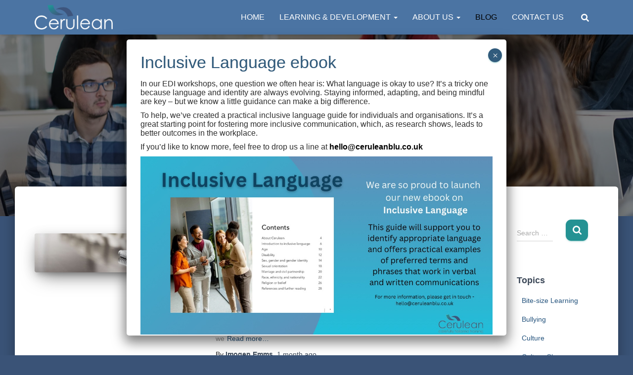

--- FILE ---
content_type: text/html; charset=UTF-8
request_url: https://www.ceruleanblu.co.uk/blog/
body_size: 15487
content:
<!DOCTYPE html>
<html lang="en-GB">

<head>
	<meta charset='UTF-8'>
	<meta name="viewport" content="width=device-width, initial-scale=1">
	<link rel="profile" href="http://gmpg.org/xfn/11">
		
	<!-- This site is optimized with the Yoast SEO plugin v15.9.2 - https://yoast.com/wordpress/plugins/seo/ -->
	<title>News - Cerulean</title>
	<meta name="robots" content="index, follow, max-snippet:-1, max-image-preview:large, max-video-preview:-1" />
	<link rel="canonical" href="https://www.ceruleanblu.co.uk/blog/" />
	<link rel="next" href="https://www.ceruleanblu.co.uk/blog/page/2/" />
	<meta property="og:locale" content="en_GB" />
	<meta property="og:type" content="article" />
	<meta property="og:title" content="News - Cerulean" />
	<meta property="og:url" content="https://www.ceruleanblu.co.uk/blog/" />
	<meta property="og:site_name" content="Cerulean" />
	<meta property="og:image" content="https://www.ceruleanblu.co.uk/wp-content/uploads/workplace-team-scaled.jpg" />
	<meta property="og:image:width" content="2560" />
	<meta property="og:image:height" content="1707" />
	<meta name="twitter:card" content="summary_large_image" />
	<script type="application/ld+json" class="yoast-schema-graph">{"@context":"https://schema.org","@graph":[{"@type":"WebSite","@id":"https://www.ceruleanblu.co.uk/#website","url":"https://www.ceruleanblu.co.uk/","name":"Cerulean","description":"Carefully Tailored Training","potentialAction":[{"@type":"SearchAction","target":"https://www.ceruleanblu.co.uk/?s={search_term_string}","query-input":"required name=search_term_string"}],"inLanguage":"en-GB"},{"@type":"ImageObject","@id":"https://www.ceruleanblu.co.uk/blog/#primaryimage","inLanguage":"en-GB","url":"https://www.ceruleanblu.co.uk/wp-content/uploads/workplace-team-scaled.jpg","width":2560,"height":1707},{"@type":["WebPage","CollectionPage"],"@id":"https://www.ceruleanblu.co.uk/blog/#webpage","url":"https://www.ceruleanblu.co.uk/blog/","name":"News - Cerulean","isPartOf":{"@id":"https://www.ceruleanblu.co.uk/#website"},"primaryImageOfPage":{"@id":"https://www.ceruleanblu.co.uk/blog/#primaryimage"},"datePublished":"2020-11-09T14:41:04+00:00","dateModified":"2020-12-16T11:50:26+00:00","breadcrumb":{"@id":"https://www.ceruleanblu.co.uk/blog/#breadcrumb"},"inLanguage":"en-GB","potentialAction":[{"@type":"ReadAction","target":["https://www.ceruleanblu.co.uk/blog/"]}]},{"@type":"BreadcrumbList","@id":"https://www.ceruleanblu.co.uk/blog/#breadcrumb","itemListElement":[{"@type":"ListItem","position":1,"item":{"@type":"WebPage","@id":"https://www.ceruleanblu.co.uk/","url":"https://www.ceruleanblu.co.uk/","name":"Home"}},{"@type":"ListItem","position":2,"item":{"@type":"WebPage","@id":"https://www.ceruleanblu.co.uk/blog/","url":"https://www.ceruleanblu.co.uk/blog/","name":"News"}}]}]}</script>
	<!-- / Yoast SEO plugin. -->


<link rel='dns-prefetch' href='//www.googletagmanager.com' />
<link rel='dns-prefetch' href='//s.w.org' />
<link rel="alternate" type="application/rss+xml" title="Cerulean &raquo; Feed" href="https://www.ceruleanblu.co.uk/feed/" />
<link rel="alternate" type="application/rss+xml" title="Cerulean &raquo; Comments Feed" href="https://www.ceruleanblu.co.uk/comments/feed/" />
		<script type="text/javascript">
			window._wpemojiSettings = {"baseUrl":"https:\/\/s.w.org\/images\/core\/emoji\/13.0.0\/72x72\/","ext":".png","svgUrl":"https:\/\/s.w.org\/images\/core\/emoji\/13.0.0\/svg\/","svgExt":".svg","source":{"concatemoji":"https:\/\/www.ceruleanblu.co.uk\/wp-includes\/js\/wp-emoji-release.min.js?ver=5.5.17"}};
			!function(e,a,t){var n,r,o,i=a.createElement("canvas"),p=i.getContext&&i.getContext("2d");function s(e,t){var a=String.fromCharCode;p.clearRect(0,0,i.width,i.height),p.fillText(a.apply(this,e),0,0);e=i.toDataURL();return p.clearRect(0,0,i.width,i.height),p.fillText(a.apply(this,t),0,0),e===i.toDataURL()}function c(e){var t=a.createElement("script");t.src=e,t.defer=t.type="text/javascript",a.getElementsByTagName("head")[0].appendChild(t)}for(o=Array("flag","emoji"),t.supports={everything:!0,everythingExceptFlag:!0},r=0;r<o.length;r++)t.supports[o[r]]=function(e){if(!p||!p.fillText)return!1;switch(p.textBaseline="top",p.font="600 32px Arial",e){case"flag":return s([127987,65039,8205,9895,65039],[127987,65039,8203,9895,65039])?!1:!s([55356,56826,55356,56819],[55356,56826,8203,55356,56819])&&!s([55356,57332,56128,56423,56128,56418,56128,56421,56128,56430,56128,56423,56128,56447],[55356,57332,8203,56128,56423,8203,56128,56418,8203,56128,56421,8203,56128,56430,8203,56128,56423,8203,56128,56447]);case"emoji":return!s([55357,56424,8205,55356,57212],[55357,56424,8203,55356,57212])}return!1}(o[r]),t.supports.everything=t.supports.everything&&t.supports[o[r]],"flag"!==o[r]&&(t.supports.everythingExceptFlag=t.supports.everythingExceptFlag&&t.supports[o[r]]);t.supports.everythingExceptFlag=t.supports.everythingExceptFlag&&!t.supports.flag,t.DOMReady=!1,t.readyCallback=function(){t.DOMReady=!0},t.supports.everything||(n=function(){t.readyCallback()},a.addEventListener?(a.addEventListener("DOMContentLoaded",n,!1),e.addEventListener("load",n,!1)):(e.attachEvent("onload",n),a.attachEvent("onreadystatechange",function(){"complete"===a.readyState&&t.readyCallback()})),(n=t.source||{}).concatemoji?c(n.concatemoji):n.wpemoji&&n.twemoji&&(c(n.twemoji),c(n.wpemoji)))}(window,document,window._wpemojiSettings);
		</script>
		<style type="text/css">
img.wp-smiley,
img.emoji {
	display: inline !important;
	border: none !important;
	box-shadow: none !important;
	height: 1em !important;
	width: 1em !important;
	margin: 0 .07em !important;
	vertical-align: -0.1em !important;
	background: none !important;
	padding: 0 !important;
}
</style>
	<link rel='stylesheet' id='wp-block-library-css'  href='https://www.ceruleanblu.co.uk/wp-includes/css/dist/block-library/style.min.css?ver=5.5.17' type='text/css' media='all' />
<link rel='stylesheet' id='hestia-clients-bar-css'  href='https://www.ceruleanblu.co.uk/wp-content/plugins/themeisle-companion/obfx_modules/companion-legacy/assets/css/hestia/clients-bar.css?ver=3.0.3' type='text/css' media='all' />
<link rel='stylesheet' id='bootstrap-css'  href='https://www.ceruleanblu.co.uk/wp-content/themes/hestia/assets/bootstrap/css/bootstrap.min.css?ver=1.0.2' type='text/css' media='all' />
<link rel='stylesheet' id='hestia-font-sizes-css'  href='https://www.ceruleanblu.co.uk/wp-content/themes/hestia/assets/css/font-sizes.min.css?ver=3.1.10' type='text/css' media='all' />
<link rel='stylesheet' id='hestia_style-css'  href='https://www.ceruleanblu.co.uk/wp-content/themes/hestia/style.min.css?ver=3.1.10' type='text/css' media='all' />
<style id='hestia_style-inline-css' type='text/css'>
.sbi_photo{border-radius:6px;overflow:hidden;box-shadow:0 10px 15px -8px rgba(0,0,0,0.24),0 8px 10px -5px rgba(0,0,0,0.2)}div.wpforms-container-full .wpforms-form div.wpforms-field input.wpforms-error{border:none}div.wpforms-container .wpforms-form input[type=date],div.wpforms-container .wpforms-form input[type=datetime],div.wpforms-container .wpforms-form input[type=datetime-local],div.wpforms-container .wpforms-form input[type=email],div.wpforms-container .wpforms-form input[type=month],div.wpforms-container .wpforms-form input[type=number],div.wpforms-container .wpforms-form input[type=password],div.wpforms-container .wpforms-form input[type=range],div.wpforms-container .wpforms-form input[type=search],div.wpforms-container .wpforms-form input[type=tel],div.wpforms-container .wpforms-form input[type=text],div.wpforms-container .wpforms-form input[type=time],div.wpforms-container .wpforms-form input[type=url],div.wpforms-container .wpforms-form input[type=week],div.wpforms-container .wpforms-form select,div.wpforms-container .wpforms-form textarea,.nf-form-cont input:not([type=button]),div.wpforms-container .wpforms-form .form-group.is-focused .form-control{box-shadow:none}div.wpforms-container .wpforms-form input[type=date],div.wpforms-container .wpforms-form input[type=datetime],div.wpforms-container .wpforms-form input[type=datetime-local],div.wpforms-container .wpforms-form input[type=email],div.wpforms-container .wpforms-form input[type=month],div.wpforms-container .wpforms-form input[type=number],div.wpforms-container .wpforms-form input[type=password],div.wpforms-container .wpforms-form input[type=range],div.wpforms-container .wpforms-form input[type=search],div.wpforms-container .wpforms-form input[type=tel],div.wpforms-container .wpforms-form input[type=text],div.wpforms-container .wpforms-form input[type=time],div.wpforms-container .wpforms-form input[type=url],div.wpforms-container .wpforms-form input[type=week],div.wpforms-container .wpforms-form select,div.wpforms-container .wpforms-form textarea,.nf-form-cont input:not([type=button]){background-image:linear-gradient(#9c27b0,#9c27b0),linear-gradient(#d2d2d2,#d2d2d2);float:none;border:0;border-radius:0;background-color:transparent;background-repeat:no-repeat;background-position:center bottom,center calc(100% - 1px);background-size:0 2px,100% 1px;font-weight:400;transition:background 0s ease-out}div.wpforms-container .wpforms-form .form-group.is-focused .form-control{outline:none;background-size:100% 2px,100% 1px;transition-duration:0.3s}div.wpforms-container .wpforms-form input[type=date].form-control,div.wpforms-container .wpforms-form input[type=datetime].form-control,div.wpforms-container .wpforms-form input[type=datetime-local].form-control,div.wpforms-container .wpforms-form input[type=email].form-control,div.wpforms-container .wpforms-form input[type=month].form-control,div.wpforms-container .wpforms-form input[type=number].form-control,div.wpforms-container .wpforms-form input[type=password].form-control,div.wpforms-container .wpforms-form input[type=range].form-control,div.wpforms-container .wpforms-form input[type=search].form-control,div.wpforms-container .wpforms-form input[type=tel].form-control,div.wpforms-container .wpforms-form input[type=text].form-control,div.wpforms-container .wpforms-form input[type=time].form-control,div.wpforms-container .wpforms-form input[type=url].form-control,div.wpforms-container .wpforms-form input[type=week].form-control,div.wpforms-container .wpforms-form select.form-control,div.wpforms-container .wpforms-form textarea.form-control{border:none;padding:7px 0;font-size:14px}div.wpforms-container .wpforms-form .wpforms-field-select select{border-radius:3px}div.wpforms-container .wpforms-form .wpforms-field-number input[type=number]{background-image:none;border-radius:3px}div.wpforms-container .wpforms-form button[type=submit].wpforms-submit,div.wpforms-container .wpforms-form button[type=submit].wpforms-submit:hover{color:#fff;border:none}.home div.wpforms-container-full .wpforms-form{margin-left:15px;margin-right:15px}div.wpforms-container-full .wpforms-form .wpforms-field{padding:0 0 24px 0 !important}div.wpforms-container-full .wpforms-form .wpforms-submit-container{text-align:right}div.wpforms-container-full .wpforms-form .wpforms-submit-container button{text-transform:uppercase}div.wpforms-container-full .wpforms-form textarea{border:none !important}div.wpforms-container-full .wpforms-form textarea:focus{border-width:0 !important}.home div.wpforms-container .wpforms-form textarea{background-image:linear-gradient(#9c27b0,#9c27b0),linear-gradient(#d2d2d2,#d2d2d2);background-color:transparent;background-repeat:no-repeat;background-position:center bottom,center calc(100% - 1px);background-size:0 2px,100% 1px}@media only screen and(max-width:768px){.wpforms-container-full .wpforms-form .wpforms-one-half,.wpforms-container-full .wpforms-form button{width:100% !important;margin-left:0 !important}.wpforms-container-full .wpforms-form .wpforms-submit-container{text-align:center}}div.wpforms-container .wpforms-form input:focus,div.wpforms-container .wpforms-form select:focus{border:none}
.hestia-top-bar,.hestia-top-bar .widget.widget_shopping_cart .cart_list{background-color:#363537}.hestia-top-bar .widget .label-floating input[type=search]:-webkit-autofill{-webkit-box-shadow:inset 0 0 0 9999px #363537}.hestia-top-bar,.hestia-top-bar .widget .label-floating input[type=search],.hestia-top-bar .widget.widget_search form.form-group:before,.hestia-top-bar .widget.widget_product_search form.form-group:before,.hestia-top-bar .widget.widget_shopping_cart:before{color:#fff}.hestia-top-bar .widget .label-floating input[type=search]{-webkit-text-fill-color:#fff !important}.hestia-top-bar div.widget.widget_shopping_cart:before,.hestia-top-bar .widget.widget_product_search form.form-group:before,.hestia-top-bar .widget.widget_search form.form-group:before{background-color:#fff}.hestia-top-bar a,.hestia-top-bar .top-bar-nav li a{color:#fff}.hestia-top-bar ul li a[href*="mailto:"]:before,.hestia-top-bar ul li a[href*="tel:"]:before{background-color:#fff}.hestia-top-bar a:hover,.hestia-top-bar .top-bar-nav li a:hover{color:#eee}.hestia-top-bar ul li:hover a[href*="mailto:"]:before,.hestia-top-bar ul li:hover a[href*="tel:"]:before{background-color:#eee}
a,.navbar .dropdown-menu li:hover>a,.navbar .dropdown-menu li:focus>a,.navbar .dropdown-menu li:active>a,.navbar .navbar-nav>li .dropdown-menu li:hover>a,body:not(.home) .navbar-default .navbar-nav>.active:not(.btn)>a,body:not(.home) .navbar-default .navbar-nav>.active:not(.btn)>a:hover,body:not(.home) .navbar-default .navbar-nav>.active:not(.btn)>a:focus,a:hover,.card-blog a.moretag:hover,.card-blog a.more-link:hover,.widget a:hover,.has-text-color.has-accent-color,p.has-text-color a{color:#249293}.svg-text-color{fill:#249293}.pagination span.current,.pagination span.current:focus,.pagination span.current:hover{border-color:#249293}button,button:hover,.woocommerce .track_order button[type="submit"],.woocommerce .track_order button[type="submit"]:hover,div.wpforms-container .wpforms-form button[type=submit].wpforms-submit,div.wpforms-container .wpforms-form button[type=submit].wpforms-submit:hover,input[type="button"],input[type="button"]:hover,input[type="submit"],input[type="submit"]:hover,input#searchsubmit,.pagination span.current,.pagination span.current:focus,.pagination span.current:hover,.btn.btn-primary,.btn.btn-primary:link,.btn.btn-primary:hover,.btn.btn-primary:focus,.btn.btn-primary:active,.btn.btn-primary.active,.btn.btn-primary.active:focus,.btn.btn-primary.active:hover,.btn.btn-primary:active:hover,.btn.btn-primary:active:focus,.btn.btn-primary:active:hover,.hestia-sidebar-open.btn.btn-rose,.hestia-sidebar-close.btn.btn-rose,.hestia-sidebar-open.btn.btn-rose:hover,.hestia-sidebar-close.btn.btn-rose:hover,.hestia-sidebar-open.btn.btn-rose:focus,.hestia-sidebar-close.btn.btn-rose:focus,.label.label-primary,.hestia-work .portfolio-item:nth-child(6n+1) .label,.nav-cart .nav-cart-content .widget .buttons .button,.has-accent-background-color[class*="has-background"]{background-color:#249293}@media(max-width:768px){.navbar-default .navbar-nav>li>a:hover,.navbar-default .navbar-nav>li>a:focus,.navbar .navbar-nav .dropdown .dropdown-menu li a:hover,.navbar .navbar-nav .dropdown .dropdown-menu li a:focus,.navbar button.navbar-toggle:hover,.navbar .navbar-nav li:hover>a i{color:#249293}}body:not(.woocommerce-page) button:not([class^="fl-"]):not(.hestia-scroll-to-top):not(.navbar-toggle):not(.close),body:not(.woocommerce-page) .button:not([class^="fl-"]):not(hestia-scroll-to-top):not(.navbar-toggle):not(.add_to_cart_button):not(.product_type_grouped):not(.product_type_external),div.wpforms-container .wpforms-form button[type=submit].wpforms-submit,input[type="submit"],input[type="button"],.btn.btn-primary,.widget_product_search button[type="submit"],.hestia-sidebar-open.btn.btn-rose,.hestia-sidebar-close.btn.btn-rose,.everest-forms button[type=submit].everest-forms-submit-button{-webkit-box-shadow:0 2px 2px 0 rgba(36,146,147,0.14),0 3px 1px -2px rgba(36,146,147,0.2),0 1px 5px 0 rgba(36,146,147,0.12);box-shadow:0 2px 2px 0 rgba(36,146,147,0.14),0 3px 1px -2px rgba(36,146,147,0.2),0 1px 5px 0 rgba(36,146,147,0.12)}.card .header-primary,.card .content-primary,.everest-forms button[type=submit].everest-forms-submit-button{background:#249293}body:not(.woocommerce-page) .button:not([class^="fl-"]):not(.hestia-scroll-to-top):not(.navbar-toggle):not(.add_to_cart_button):hover,body:not(.woocommerce-page) button:not([class^="fl-"]):not(.hestia-scroll-to-top):not(.navbar-toggle):not(.close):hover,div.wpforms-container .wpforms-form button[type=submit].wpforms-submit:hover,input[type="submit"]:hover,input[type="button"]:hover,input#searchsubmit:hover,.widget_product_search button[type="submit"]:hover,.pagination span.current,.btn.btn-primary:hover,.btn.btn-primary:focus,.btn.btn-primary:active,.btn.btn-primary.active,.btn.btn-primary:active:focus,.btn.btn-primary:active:hover,.hestia-sidebar-open.btn.btn-rose:hover,.hestia-sidebar-close.btn.btn-rose:hover,.pagination span.current:hover,.everest-forms button[type=submit].everest-forms-submit-button:hover,.everest-forms button[type=submit].everest-forms-submit-button:focus,.everest-forms button[type=submit].everest-forms-submit-button:active{-webkit-box-shadow:0 14px 26px -12px rgba(36,146,147,0.42),0 4px 23px 0 rgba(0,0,0,0.12),0 8px 10px -5px rgba(36,146,147,0.2);box-shadow:0 14px 26px -12px rgba(36,146,147,0.42),0 4px 23px 0 rgba(0,0,0,0.12),0 8px 10px -5px rgba(36,146,147,0.2);color:#fff}.form-group.is-focused .form-control{background-image:-webkit-gradient(linear,left top,left bottom,from(#249293),to(#249293)),-webkit-gradient(linear,left top,left bottom,from(#d2d2d2),to(#d2d2d2));background-image:-webkit-linear-gradient(linear,left top,left bottom,from(#249293),to(#249293)),-webkit-linear-gradient(linear,left top,left bottom,from(#d2d2d2),to(#d2d2d2));background-image:linear-gradient(linear,left top,left bottom,from(#249293),to(#249293)),linear-gradient(linear,left top,left bottom,from(#d2d2d2),to(#d2d2d2))}.navbar:not(.navbar-transparent) li:not(.btn):hover>a,.navbar li.on-section:not(.btn)>a,.navbar.full-screen-menu.navbar-transparent li:not(.btn):hover>a,.navbar.full-screen-menu .navbar-toggle:hover,.navbar:not(.navbar-transparent) .nav-cart:hover,.navbar:not(.navbar-transparent) .hestia-toggle-search:hover{color:#249293}.header-filter-gradient{background:linear-gradient(45deg,rgba(30,178,178,1) 0,rgb(96,206,157) 100%)}.has-text-color.has-header-gradient-color{color:#1eb2b2}.has-header-gradient-background-color[class*="has-background"]{background-color:#1eb2b2}.has-text-color.has-background-color-color{color:#3a5377}.has-background-color-background-color[class*="has-background"]{background-color:#3a5377}
.btn.btn-primary:not(.colored-button):not(.btn-left):not(.btn-right):not(.btn-just-icon):not(.menu-item),input[type="submit"]:not(.search-submit),body:not(.woocommerce-account) .woocommerce .button.woocommerce-Button,.woocommerce .product button.button,.woocommerce .product button.button.alt,.woocommerce .product #respond input#submit,.woocommerce-cart .blog-post .woocommerce .cart-collaterals .cart_totals .checkout-button,.woocommerce-checkout #payment #place_order,.woocommerce-account.woocommerce-page button.button,.woocommerce .track_order button[type="submit"],.nav-cart .nav-cart-content .widget .buttons .button,.woocommerce a.button.wc-backward,body.woocommerce .wccm-catalog-item a.button,body.woocommerce a.wccm-button.button,form.woocommerce-form-coupon button.button,div.wpforms-container .wpforms-form button[type=submit].wpforms-submit,div.woocommerce a.button.alt,div.woocommerce table.my_account_orders .button,.btn.colored-button,.btn.btn-left,.btn.btn-right,.btn:not(.colored-button):not(.btn-left):not(.btn-right):not(.btn-just-icon):not(.menu-item):not(.hestia-sidebar-open):not(.hestia-sidebar-close){padding-top:15px;padding-bottom:15px;padding-left:33px;padding-right:33px}
.btn.btn-primary:not(.colored-button):not(.btn-left):not(.btn-right):not(.btn-just-icon):not(.menu-item),input[type="submit"]:not(.search-submit),body:not(.woocommerce-account) .woocommerce .button.woocommerce-Button,.woocommerce .product button.button,.woocommerce .product button.button.alt,.woocommerce .product #respond input#submit,.woocommerce-cart .blog-post .woocommerce .cart-collaterals .cart_totals .checkout-button,.woocommerce-checkout #payment #place_order,.woocommerce-account.woocommerce-page button.button,.woocommerce .track_order button[type="submit"],.nav-cart .nav-cart-content .widget .buttons .button,.woocommerce a.button.wc-backward,body.woocommerce .wccm-catalog-item a.button,body.woocommerce a.wccm-button.button,form.woocommerce-form-coupon button.button,div.wpforms-container .wpforms-form button[type=submit].wpforms-submit,div.woocommerce a.button.alt,div.woocommerce table.my_account_orders .button,input[type="submit"].search-submit,.hestia-view-cart-wrapper .added_to_cart.wc-forward,.woocommerce-product-search button,.woocommerce-cart .actions .button,#secondary div[id^=woocommerce_price_filter] .button,.woocommerce div[id^=woocommerce_widget_cart].widget .buttons .button,.searchform input[type=submit],.searchform button,.search-form:not(.media-toolbar-primary) input[type=submit],.search-form:not(.media-toolbar-primary) button,.woocommerce-product-search input[type=submit],.btn.colored-button,.btn.btn-left,.btn.btn-right,.btn:not(.colored-button):not(.btn-left):not(.btn-right):not(.btn-just-icon):not(.menu-item):not(.hestia-sidebar-open):not(.hestia-sidebar-close){border-radius:11px}
h1,h2,h3,h4,h5,h6,.hestia-title,.hestia-title.title-in-content,p.meta-in-content,.info-title,.card-title,.page-header.header-small .hestia-title,.page-header.header-small .title,.widget h5,.hestia-title,.title,.footer-brand,.footer-big h4,.footer-big h5,.media .media-heading,.carousel h1.hestia-title,.carousel h2.title,.carousel span.sub-title,.hestia-about h1,.hestia-about h2,.hestia-about h3,.hestia-about h4,.hestia-about h5{font-family:Arial,Helvetica,sans-serif}body,ul,.tooltip-inner{font-family:Lucida Sans Unicode,Lucida Grande,sans-serif}
@media(min-width:769px){.page-header.header-small .hestia-title,.page-header.header-small .title,h1.hestia-title.title-in-content,.main article.section .has-title-font-size{font-size:49px}}@media(max-width:768px){.page-header.header-small .hestia-title,.page-header.header-small .title,h1.hestia-title.title-in-content,.main article.section .has-title-font-size{font-size:26px}}@media(max-width:480px){.page-header.header-small .hestia-title,.page-header.header-small .title,h1.hestia-title.title-in-content,.main article.section .has-title-font-size{font-size:26px}}@media(min-width:769px){.single-post-wrap h1:not(.title-in-content),.page-content-wrap h1:not(.title-in-content),.page-template-template-fullwidth article h1:not(.title-in-content){font-size:42px}.single-post-wrap h2,.page-content-wrap h2,.page-template-template-fullwidth article h2,.main article.section .has-heading-font-size{font-size:37px}.single-post-wrap h3,.page-content-wrap h3,.page-template-template-fullwidth article h3{font-size:32px}.single-post-wrap h4,.page-content-wrap h4,.page-template-template-fullwidth article h4{font-size:27px}.single-post-wrap h5,.page-content-wrap h5,.page-template-template-fullwidth article h5{font-size:23px}.single-post-wrap h6,.page-content-wrap h6,.page-template-template-fullwidth article h6{font-size:18px}}@media(min-width:769px){.single-post-wrap,.page-content-wrap,.single-post-wrap ul,.page-content-wrap ul,.single-post-wrap ol,.page-content-wrap ol,.single-post-wrap dl,.page-content-wrap dl,.single-post-wrap table,.page-content-wrap table,.page-template-template-fullwidth article,.main article.section .has-body-font-size{font-size:18px}}@media(min-width:769px){#carousel-hestia-generic .hestia-title{font-size:68px}#carousel-hestia-generic span.sub-title{font-size:18px}#carousel-hestia-generic .btn{font-size:14px}}@media(min-width:769px){section.hestia-features .hestia-title,section.hestia-shop .hestia-title,section.hestia-work .hestia-title,section.hestia-team .hestia-title,section.hestia-pricing .hestia-title,section.hestia-ribbon .hestia-title,section.hestia-testimonials .hestia-title,section.hestia-subscribe h2.title,section.hestia-blogs .hestia-title,.section.related-posts .hestia-title,section.hestia-contact .hestia-title{font-size:33px}section.hestia-features .hestia-info h4.info-title,section.hestia-shop h4.card-title,section.hestia-team h4.card-title,section.hestia-testimonials h4.card-title,section.hestia-blogs h4.card-title,.section.related-posts h4.card-title,section.hestia-contact h4.card-title,section.hestia-contact .hestia-description h6{font-size:17px}section.hestia-work h4.card-title,section.hestia-contact .hestia-description h5{font-size:22px}section.hestia-contact .hestia-description h1{font-size:41px}section.hestia-contact .hestia-description h2{font-size:36px}section.hestia-contact .hestia-description h3{font-size:31px}section.hestia-contact .hestia-description h4{font-size:26px}}@media(min-width:769px){section.hestia-features h5.description,section.hestia-shop h5.description,section.hestia-work h5.description,section.hestia-team h5.description,section.hestia-testimonials h5.description,section.hestia-subscribe h5.subscribe-description,section.hestia-blogs h5.description,section.hestia-contact h5.description{font-size:19px}}@media(min-width:769px){section.hestia-team p.card-description,section.hestia-pricing p.text-gray,section.hestia-testimonials p.card-description,section.hestia-blogs p.card-description,.section.related-posts p.card-description,.hestia-contact p,section.hestia-features .hestia-info p,section.hestia-shop .card-description p{font-size:15px}section.hestia-shop h6.category,section.hestia-work .label-primary,section.hestia-team h6.category,section.hestia-pricing .card-pricing h6.category,section.hestia-testimonials h6.category,section.hestia-blogs h6.category,.section.related-posts h6.category{font-size:13px}}
</style>
<link rel='stylesheet' id='popup-maker-site-css'  href='//www.ceruleanblu.co.uk/wp-content/uploads/pum/pum-site-styles.css?generated=1742295410&#038;ver=1.20.4' type='text/css' media='all' />
<script type='text/javascript' src='https://www.ceruleanblu.co.uk/wp-includes/js/jquery/jquery.js?ver=1.12.4-wp' id='jquery-core-js'></script>
<script type='text/javascript' id='sbi_scripts-js-extra'>
/* <![CDATA[ */
var sb_instagram_js_options = {"font_method":"svg","resized_url":"https:\/\/www.ceruleanblu.co.uk\/wp-content\/uploads\/sb-instagram-feed-images\/","placeholder":"https:\/\/www.ceruleanblu.co.uk\/wp-content\/plugins\/instagram-feed\/img\/placeholder.png","ajax_url":"https:\/\/www.ceruleanblu.co.uk\/wp-admin\/admin-ajax.php"};
/* ]]> */
</script>
<script type='text/javascript' src='https://www.ceruleanblu.co.uk/wp-content/plugins/instagram-feed/js/sbi-scripts.min.js?ver=6.10.0' id='sbi_scripts-js'></script>

<!-- Google tag (gtag.js) snippet added by Site Kit -->
<!-- Google Analytics snippet added by Site Kit -->
<script type='text/javascript' src='https://www.googletagmanager.com/gtag/js?id=G-687EEFWV5S' id='google_gtagjs-js' async></script>
<script type='text/javascript' id='google_gtagjs-js-after'>
window.dataLayer = window.dataLayer || [];function gtag(){dataLayer.push(arguments);}
gtag("set","linker",{"domains":["www.ceruleanblu.co.uk"]});
gtag("js", new Date());
gtag("set", "developer_id.dZTNiMT", true);
gtag("config", "G-687EEFWV5S");
</script>
<link rel="https://api.w.org/" href="https://www.ceruleanblu.co.uk/wp-json/" /><link rel="EditURI" type="application/rsd+xml" title="RSD" href="https://www.ceruleanblu.co.uk/xmlrpc.php?rsd" />
<link rel="wlwmanifest" type="application/wlwmanifest+xml" href="https://www.ceruleanblu.co.uk/wp-includes/wlwmanifest.xml" /> 
<meta name="generator" content="WordPress 5.5.17" />
<meta name="generator" content="Site Kit by Google 1.167.0" /><!-- Enter your scripts here --><style type="text/css" id="custom-background-css">
body.custom-background { background-color: #3a5377; }
</style>
	<link rel="icon" href="https://www.ceruleanblu.co.uk/wp-content/uploads/2017/11/favicon_32x132.png" sizes="32x32" />
<link rel="icon" href="https://www.ceruleanblu.co.uk/wp-content/uploads/2017/11/favicon_32x132.png" sizes="192x192" />
<link rel="apple-touch-icon" href="https://www.ceruleanblu.co.uk/wp-content/uploads/2017/11/favicon_32x132.png" />
<meta name="msapplication-TileImage" content="https://www.ceruleanblu.co.uk/wp-content/uploads/2017/11/favicon_32x132.png" />
		<style type="text/css" id="wp-custom-css">
			.navbar {
    background-color: #4B74A3;
		color: #fff;
}

hestia-nav-search {
		color: #fff;
}

.hestia-title {
    font-size: 67px;
}

.col-sm-8 {
	width:80%
}

.navbar-not-transparent a:hover {
	color:  black !important; 
}

.dropdown:hover,
.dropdown:focus,
.dropdown:active  {
	color:  black !important; 	
}
/* Added to sort out colour on nav bar dropdown when hover left */
.navbar:not(.navbar-transparent) li:not(.btn):hover > a {
    color: black;
} 

/* This is for active page highlight*/
a, .navbar .dropdown-menu li:hover > a, .navbar .dropdown-menu li:focus > a, .navbar .dropdown-menu li:active > a, .navbar .navbar-nav > li .dropdown-menu li:hover > a, body:not(.home) .navbar-default .navbar-nav > .active:not(.btn) > a, body:not(.home) .navbar-default .navbar-nav > .active:not(.btn) > a:hover, body:not(.home) .navbar-default .navbar-nav > .active:not(.btn) > a:focus, a:hover, .card-blog a.moretag:hover, .card-blog a.more-link:hover, .widget a:hover, .has-text-color.has-accent-color, p.has-text-color a {
    color: black;
}

a:not(.btn):not(.button):not(.greenlink):not(.added_to_cart)not(.section):hover {
    opacity: .75;
    color: white;
}
/* This is for the newsletter signup link hover*/
.response a:hover {
    color: gray !important;
}
.menu-item a:hover {
    color: black !important;
}

/* Hamburger menu lines colour */
.navbar button.navbar-toggle, .navbar button.navbar-toggle:hover {
    color: #fff;
}

/* This is for links in articles */
.greenlink {
	color: #3a5377;
}

.greenlink:hover {
	color: orange;
}
.section a {
	color: #3a5377;
  text-decoration: underline;
}
.section a:hover {
	color: orange;
}

/*Nav bar size*/
.navbar, .navbar a {
    font-size: 16px;
	font-family: "Open Sans" Arial sans-serif;
}
.navbar .navbar-nav>li .dropdown-menu li>a {
    font-size: medium;
}
/* Admin bar background */
#wpadminbar {
	background: #456;
	
}

/* Instagram Background */
.hestia-instagram {
		background-color: #f8f8ff;
}
/* Footer colour */
footer.footer.footer-black {
    background: #3a5377;
}
/* Padding before testimonials*/
.hestia-testimonials, .testimonials {
    padding: 20px 0 40px;
}
.hestia-clients-bar {
	padding: 0;	
}

.hestia-about {
	padding-top: 45px !important
}
/* Button Styling */
.wp-block-button__link {
	background-color: #3a5377;
}
/* Sub title size */
#carousel-hestia-generic span.sub-title {
    font-size: 34px;
}
/* Hyperlink color*/
.greenlink {
    color: #799ae6;
	
}
.greenlink a:visitied {
    color: #49babd;
}

.cb-block-column {
	border-radius: 25px;
  background: #3a5377;
  padding: 20px;
	color: #ffffff;
	box-shadow: 5px 5px grey;
	margin-bottom: 10px;
}
.cb-block-button {
	box-shadow: none;	
}

.cb-block-button a {
	color: #ffffff !important;	
}

.cb-block-button a:hover {
	color: #49babd !important;
	background-color: whitesmoke;
}

.clients-bar-item img {
	border-radius: 10px;
}
.hestia-toggle-search svg {
	fill:#fff;
}
.search-form:not(.media-toolbar-primary) input[type=search]{
	color:#353839;
}
.hestia-about {
    color: #3c4858;
}
.copyright {
	visibility: hidden !important;
}
/* .container {
    width: 80%;
} */
@media (min-width: 992px) {
.col-md-offset-2 {
    margin-left: 0%;
}
.col-md-8 {
    width: 100%;
}

.blog-posts-wrap {
    margin-left: 0%;
    width: 75%;
}
	.blog-sidebar-wrapper {
		width: 15%;
	}
}
@media (max-width: 768px) {
.navbar.navbar-fixed-top .navbar-collapse  {
    border-bottom: 2px;
    border-bottom-color: #4B74A3;
    border-bottom-style: solid;
    box-shadow: 2px 2px 15px #4B74A3;
	color: black;
	}
	.navbar.navbar-fixed-top {
		color: black;
	}
.navbar.navbar-transparent {
    background: #4B74A3;
    color: #555;
}
}		</style>
		</head>

<body class="blog custom-background wp-custom-logo header-layout-default">
		<div class="wrapper  default ">
		<header class="header ">
			<div style="display: none"></div>		<nav class="navbar navbar-default navbar-fixed-top  hestia_left navbar-not-transparent">
						<div class="container">
						<div class="navbar-header">
			<div class="title-logo-wrapper">
				<a class="navbar-brand" href="https://www.ceruleanblu.co.uk/"
						title="Cerulean">
					<img  src="https://www.ceruleanblu.co.uk/wp-content/uploads/2017/11/cerulean_logo.png" alt="Cerulean" width="206" height="65"></a>
			</div>
								<div class="navbar-toggle-wrapper">
						<button type="button" class="navbar-toggle" data-toggle="collapse" data-target="#main-navigation">
								<span class="icon-bar"></span><span class="icon-bar"></span><span class="icon-bar"></span>				<span class="sr-only">Toggle Navigation</span>
			</button>
					</div>
				</div>
		<div id="main-navigation" class="collapse navbar-collapse"><ul id="menu-main_menu" class="nav navbar-nav"><li id="menu-item-1968" class="menu-item menu-item-type-post_type menu-item-object-page menu-item-home menu-item-1968"><a title="Home" href="https://www.ceruleanblu.co.uk/">Home</a></li>
<li id="menu-item-3556" class="menu-item menu-item-type-custom menu-item-object-custom menu-item-has-children menu-item-3556 dropdown"><a title="Learning &#038; Development" href="#" class="dropdown-toggle">Learning &#038; Development <span class="caret-wrap"><span class="caret"><svg aria-hidden="true" focusable="false" data-prefix="fas" data-icon="chevron-down" class="svg-inline--fa fa-chevron-down fa-w-14" role="img" xmlns="http://www.w3.org/2000/svg" viewBox="0 0 448 512"><path d="M207.029 381.476L12.686 187.132c-9.373-9.373-9.373-24.569 0-33.941l22.667-22.667c9.357-9.357 24.522-9.375 33.901-.04L224 284.505l154.745-154.021c9.379-9.335 24.544-9.317 33.901.04l22.667 22.667c9.373 9.373 9.373 24.569 0 33.941L240.971 381.476c-9.373 9.372-24.569 9.372-33.942 0z"></path></svg></span></span></a>
<ul role="menu" class="dropdown-menu">
	<li id="menu-item-2248" class="menu-item menu-item-type-post_type menu-item-object-page menu-item-2248"><a title="Business Workshops &#038; Masterclasses" href="https://www.ceruleanblu.co.uk/business-workshops-masterclasses/">Business Workshops &#038; Masterclasses</a></li>
	<li id="menu-item-1982" class="menu-item menu-item-type-post_type menu-item-object-page menu-item-1982"><a title="1:1 Coaching" href="https://www.ceruleanblu.co.uk/1-1-coaching/">1:1 Coaching</a></li>
	<li id="menu-item-2725" class="menu-item menu-item-type-post_type menu-item-object-page menu-item-2725"><a title="Bite-size Learning" href="https://www.ceruleanblu.co.uk/bite-size-learning/">Bite-size Learning</a></li>
	<li id="menu-item-2981" class="menu-item menu-item-type-post_type menu-item-object-page menu-item-2981"><a title="Leadership Development" href="https://www.ceruleanblu.co.uk/leadership-development/">Leadership Development</a></li>
</ul>
</li>
<li id="menu-item-3416" class="menu-item menu-item-type-custom menu-item-object-custom menu-item-has-children menu-item-3416 dropdown"><a title="About Us" href="#" class="dropdown-toggle">About Us <span class="caret-wrap"><span class="caret"><svg aria-hidden="true" focusable="false" data-prefix="fas" data-icon="chevron-down" class="svg-inline--fa fa-chevron-down fa-w-14" role="img" xmlns="http://www.w3.org/2000/svg" viewBox="0 0 448 512"><path d="M207.029 381.476L12.686 187.132c-9.373-9.373-9.373-24.569 0-33.941l22.667-22.667c9.357-9.357 24.522-9.375 33.901-.04L224 284.505l154.745-154.021c9.379-9.335 24.544-9.317 33.901.04l22.667 22.667c9.373 9.373 9.373 24.569 0 33.941L240.971 381.476c-9.373 9.372-24.569 9.372-33.942 0z"></path></svg></span></span></a>
<ul role="menu" class="dropdown-menu">
	<li id="menu-item-1811" class="menu-item menu-item-type-post_type menu-item-object-page menu-item-1811"><a title="Our Story" href="https://www.ceruleanblu.co.uk/about-us/">Our Story</a></li>
	<li id="menu-item-1983" class="menu-item menu-item-type-post_type menu-item-object-page menu-item-1983"><a title="How We Work" href="https://www.ceruleanblu.co.uk/how-we-work/">How We Work</a></li>
	<li id="menu-item-2938" class="menu-item menu-item-type-post_type menu-item-object-page menu-item-2938"><a title="Work With Us" href="https://www.ceruleanblu.co.uk/work-with-us/">Work With Us</a></li>
</ul>
</li>
<li id="menu-item-1879" class="menu-item menu-item-type-post_type menu-item-object-page current-menu-item page_item page-item-1857 current_page_item current_page_parent menu-item-1879 active"><a title="Blog" href="https://www.ceruleanblu.co.uk/blog/">Blog</a></li>
<li id="menu-item-1812" class="menu-item menu-item-type-post_type menu-item-object-page menu-item-1812"><a title="Contact Us" href="https://www.ceruleanblu.co.uk/contact-us/">Contact Us</a></li>
<li class="hestia-search-in-menu"><div class="hestia-nav-search"><form role="search" method="get" class="search-form" action="https://www.ceruleanblu.co.uk/">
				<label>
					<span class="screen-reader-text">Search for:</span>
					<input type="search" class="search-field" placeholder="Search &hellip;" value="" name="s" />
				</label>
				<input type="submit" class="search-submit" value="Search" />
			</form></div><a class="hestia-toggle-search"><svg xmlns="http://www.w3.org/2000/svg" viewBox="0 0 512 512" width="16" height="16"><path d="M505 442.7L405.3 343c-4.5-4.5-10.6-7-17-7H372c27.6-35.3 44-79.7 44-128C416 93.1 322.9 0 208 0S0 93.1 0 208s93.1 208 208 208c48.3 0 92.7-16.4 128-44v16.3c0 6.4 2.5 12.5 7 17l99.7 99.7c9.4 9.4 24.6 9.4 33.9 0l28.3-28.3c9.4-9.4 9.4-24.6.1-34zM208 336c-70.7 0-128-57.2-128-128 0-70.7 57.2-128 128-128 70.7 0 128 57.2 128 128 0 70.7-57.2 128-128 128z"></path></svg></a></li></ul></div>			</div>
					</nav>
				</header>
<div id="primary" class="boxed-layout-header page-header header-small" data-parallax="active" ><div class="container"><div class="row"><div class="col-md-10 col-md-offset-1 text-center"><h1 class="hestia-title">News</h1></div></div></div><div class="header-filter" style="background-image: url(https://www.ceruleanblu.co.uk/wp-content/uploads/workplace-team-scaled.jpg);"></div></div>
<div class="main  main-raised ">
	<div class="hestia-blogs" data-layout="sidebar-right">
		<div class="container">
						<div class="row">
								<div class="col-md-8 blog-posts-wrap">
					<div class="flex-row"><article 
		id="post-3726" 
		class="card card-blog card-plain post-3726 post type-post status-publish format-standard has-post-thumbnail hentry category-bite-size-learning category-culture category-culture-change category-emotional-intelligence category-general category-goals category-intelligence category-leadership category-mental-health-at-work category-motivation category-organisation category-psychological-safety category-stress category-training-2 category-uncategorized category-wellbeing"><div class="row "><div class="col-ms-5 col-sm-5"><div class="card-image"><a href="https://www.ceruleanblu.co.uk/rest-isnt-indulgence-its-maintenance/" title="Rest isn’t indulgence &#8211; it’s maintenance"><img width="360" height="84" src="https://www.ceruleanblu.co.uk/wp-content/uploads/2017/11/contact_us.jpg" class="attachment-hestia-blog size-hestia-blog wp-post-image" alt="Contact Us" loading="lazy" srcset="https://www.ceruleanblu.co.uk/wp-content/uploads/2017/11/contact_us.jpg 1920w, https://www.ceruleanblu.co.uk/wp-content/uploads/2017/11/contact_us-300x70.jpg 300w, https://www.ceruleanblu.co.uk/wp-content/uploads/2017/11/contact_us-1024x240.jpg 1024w, https://www.ceruleanblu.co.uk/wp-content/uploads/2017/11/contact_us-768x180.jpg 768w, https://www.ceruleanblu.co.uk/wp-content/uploads/2017/11/contact_us-1536x360.jpg 1536w, https://www.ceruleanblu.co.uk/wp-content/uploads/2017/11/contact_us-1200x281.jpg 1200w" sizes="(max-width: 360px) 100vw, 360px" /></a></div></div><div class= "col-ms-7 col-sm-7"><h6 class="category text-info"><a href="https://www.ceruleanblu.co.uk/category/bite-size-learning/" title="View all posts in Bite-size Learning"  rel="tag">Bite-size Learning</a> <a href="https://www.ceruleanblu.co.uk/category/culture/" title="View all posts in Culture"  rel="tag">Culture</a> <a href="https://www.ceruleanblu.co.uk/category/culture-change/" title="View all posts in Culture Change"  rel="tag">Culture Change</a> <a href="https://www.ceruleanblu.co.uk/category/emotional-intelligence/" title="View all posts in Emotional Intelligence"  rel="tag">Emotional Intelligence</a> <a href="https://www.ceruleanblu.co.uk/category/general/" title="View all posts in General"  rel="tag">General</a> <a href="https://www.ceruleanblu.co.uk/category/goals/" title="View all posts in Goals"  rel="tag">Goals</a> <a href="https://www.ceruleanblu.co.uk/category/intelligence/" title="View all posts in Intelligence"  rel="tag">Intelligence</a> <a href="https://www.ceruleanblu.co.uk/category/leadership/" title="View all posts in Leadership"  rel="tag">Leadership</a> <a href="https://www.ceruleanblu.co.uk/category/mental-health-at-work/" title="View all posts in Mental Health at Work"  rel="tag">Mental Health at Work</a> <a href="https://www.ceruleanblu.co.uk/category/motivation/" title="View all posts in Motivation"  rel="tag">Motivation</a> <a href="https://www.ceruleanblu.co.uk/category/organisation/" title="View all posts in Organisation"  rel="tag">Organisation</a> <a href="https://www.ceruleanblu.co.uk/category/psychological-safety/" title="View all posts in Psychological Safety"  rel="tag">Psychological Safety</a> <a href="https://www.ceruleanblu.co.uk/category/stress/" title="View all posts in Stress"  rel="tag">Stress</a> <a href="https://www.ceruleanblu.co.uk/category/training-2/" title="View all posts in Training"  rel="tag">Training</a> <a href="https://www.ceruleanblu.co.uk/category/uncategorized/" title="View all posts in Uncategorized"  rel="tag">Uncategorized</a> <a href="https://www.ceruleanblu.co.uk/category/wellbeing/" title="View all posts in Wellbeing"  rel="tag">Wellbeing</a> </h6><h2 class="card-title entry-title"><a href="https://www.ceruleanblu.co.uk/rest-isnt-indulgence-its-maintenance/" title="Rest isn’t indulgence &#8211; it’s maintenance" rel="bookmark">Rest isn’t indulgence &#8211; it’s maintenance</a></h2><div class="card-description entry-summary "><p>As the year draws to a close, our instinct is often&nbsp;to push&nbsp;through to the finish line. Calendars are full, inboxes noisy, and “just one more thing” becomes the default setting. But endings matter. How we stop is often how we<a class="moretag" href="https://www.ceruleanblu.co.uk/rest-isnt-indulgence-its-maintenance/"> Read more&hellip;</a></p>
</div><div class="posted-by vcard author">By <a href="https://www.ceruleanblu.co.uk/author/imogen/" title="Imogen Emms" class="url"><b class="author-name fn">Imogen Emms</b></a>, <a href="https://www.ceruleanblu.co.uk/rest-isnt-indulgence-its-maintenance/"><time class="entry-date published" datetime="2025-12-16T13:41:37+00:00" content="2025-12-16">1 month</time><time class="updated hestia-hidden" datetime="2025-12-16T13:44:04+00:00">December 16, 2025</time> ago </a></div></div></div></article><article 
		id="post-3722" 
		class="card card-blog card-plain post-3722 post type-post status-publish format-standard has-post-thumbnail hentry category-culture category-culture-change category-general category-learning category-motivation category-teamwork category-training-2 category-wellbeing"><div class="row "><div class="col-ms-5 col-sm-5"><div class="card-image"><a href="https://www.ceruleanblu.co.uk/the-return-to-the-ld-classroom-why-connection-still-matters/" title="The Return to the L&#038;D Classroom – Why Connection Still Matters"><img width="360" height="240" src="https://www.ceruleanblu.co.uk/wp-content/uploads/thisisengineering-raeng-TXxiFuQLBKQ-unsplash-360x240.jpg" class="attachment-hestia-blog size-hestia-blog wp-post-image" alt="" loading="lazy" srcset="https://www.ceruleanblu.co.uk/wp-content/uploads/thisisengineering-raeng-TXxiFuQLBKQ-unsplash-360x240.jpg 360w, https://www.ceruleanblu.co.uk/wp-content/uploads/thisisengineering-raeng-TXxiFuQLBKQ-unsplash-300x200.jpg 300w, https://www.ceruleanblu.co.uk/wp-content/uploads/thisisengineering-raeng-TXxiFuQLBKQ-unsplash-1024x683.jpg 1024w, https://www.ceruleanblu.co.uk/wp-content/uploads/thisisengineering-raeng-TXxiFuQLBKQ-unsplash-150x100.jpg 150w, https://www.ceruleanblu.co.uk/wp-content/uploads/thisisengineering-raeng-TXxiFuQLBKQ-unsplash-768x512.jpg 768w, https://www.ceruleanblu.co.uk/wp-content/uploads/thisisengineering-raeng-TXxiFuQLBKQ-unsplash-1536x1025.jpg 1536w, https://www.ceruleanblu.co.uk/wp-content/uploads/thisisengineering-raeng-TXxiFuQLBKQ-unsplash-2048x1366.jpg 2048w" sizes="(max-width: 360px) 100vw, 360px" /></a></div></div><div class= "col-ms-7 col-sm-7"><h6 class="category text-info"><a href="https://www.ceruleanblu.co.uk/category/culture/" title="View all posts in Culture"  rel="tag">Culture</a> <a href="https://www.ceruleanblu.co.uk/category/culture-change/" title="View all posts in Culture Change"  rel="tag">Culture Change</a> <a href="https://www.ceruleanblu.co.uk/category/general/" title="View all posts in General"  rel="tag">General</a> <a href="https://www.ceruleanblu.co.uk/category/learning/" title="View all posts in Learning"  rel="tag">Learning</a> <a href="https://www.ceruleanblu.co.uk/category/motivation/" title="View all posts in Motivation"  rel="tag">Motivation</a> <a href="https://www.ceruleanblu.co.uk/category/teamwork/" title="View all posts in Teamwork"  rel="tag">Teamwork</a> <a href="https://www.ceruleanblu.co.uk/category/training-2/" title="View all posts in Training"  rel="tag">Training</a> <a href="https://www.ceruleanblu.co.uk/category/wellbeing/" title="View all posts in Wellbeing"  rel="tag">Wellbeing</a> </h6><h2 class="card-title entry-title"><a href="https://www.ceruleanblu.co.uk/the-return-to-the-ld-classroom-why-connection-still-matters/" title="The Return to the L&#038;D Classroom – Why Connection Still Matters" rel="bookmark">The Return to the L&#038;D Classroom – Why Connection Still Matters</a></h2><div class="card-description entry-summary "><p>After years of virtual learning, many UK organisations, including our clients, are rediscovering the power of coming together in person. While online learning offered flexibility and reach, it also reminded us that human connection plays a vital role in how<a class="moretag" href="https://www.ceruleanblu.co.uk/the-return-to-the-ld-classroom-why-connection-still-matters/"> Read more&hellip;</a></p>
</div><div class="posted-by vcard author">By <a href="https://www.ceruleanblu.co.uk/author/imogen/" title="Imogen Emms" class="url"><b class="author-name fn">Imogen Emms</b></a>, <a href="https://www.ceruleanblu.co.uk/the-return-to-the-ld-classroom-why-connection-still-matters/"><time class="entry-date published" datetime="2025-11-17T13:30:50+00:00" content="2025-11-17">2 months</time><time class="updated hestia-hidden" datetime="2025-11-17T13:30:51+00:00">November 17, 2025</time> ago </a></div></div></div></article><article 
		id="post-3560" 
		class="card card-blog card-plain post-3560 post type-post status-publish format-standard has-post-thumbnail hentry category-general category-motivation category-stress category-wellbeing"><div class="row "><div class="col-ms-5 col-sm-5"><div class="card-image"><a href="https://www.ceruleanblu.co.uk/why-wellbeing-is-a-business-priority-as-we-close-the-year/" title="Why Wellbeing is a Business Priority as We Close the Year"><img width="360" height="240" src="https://www.ceruleanblu.co.uk/wp-content/uploads/pexels-thirdman-7652188-asian-meeting-360x240.jpg" class="attachment-hestia-blog size-hestia-blog wp-post-image" alt="" loading="lazy" srcset="https://www.ceruleanblu.co.uk/wp-content/uploads/pexels-thirdman-7652188-asian-meeting-360x240.jpg 360w, https://www.ceruleanblu.co.uk/wp-content/uploads/pexels-thirdman-7652188-asian-meeting-300x200.jpg 300w, https://www.ceruleanblu.co.uk/wp-content/uploads/pexels-thirdman-7652188-asian-meeting-1024x683.jpg 1024w, https://www.ceruleanblu.co.uk/wp-content/uploads/pexels-thirdman-7652188-asian-meeting-150x100.jpg 150w, https://www.ceruleanblu.co.uk/wp-content/uploads/pexels-thirdman-7652188-asian-meeting-768x512.jpg 768w, https://www.ceruleanblu.co.uk/wp-content/uploads/pexels-thirdman-7652188-asian-meeting-1536x1024.jpg 1536w, https://www.ceruleanblu.co.uk/wp-content/uploads/pexels-thirdman-7652188-asian-meeting-2048x1365.jpg 2048w" sizes="(max-width: 360px) 100vw, 360px" /></a></div></div><div class= "col-ms-7 col-sm-7"><h6 class="category text-info"><a href="https://www.ceruleanblu.co.uk/category/general/" title="View all posts in General"  rel="tag">General</a> <a href="https://www.ceruleanblu.co.uk/category/motivation/" title="View all posts in Motivation"  rel="tag">Motivation</a> <a href="https://www.ceruleanblu.co.uk/category/stress/" title="View all posts in Stress"  rel="tag">Stress</a> <a href="https://www.ceruleanblu.co.uk/category/wellbeing/" title="View all posts in Wellbeing"  rel="tag">Wellbeing</a> </h6><h2 class="card-title entry-title"><a href="https://www.ceruleanblu.co.uk/why-wellbeing-is-a-business-priority-as-we-close-the-year/" title="Why Wellbeing is a Business Priority as We Close the Year" rel="bookmark">Why Wellbeing is a Business Priority as We Close the Year</a></h2><div class="card-description entry-summary "><p>As we step into the final quarter of the year, the pace naturally intensifies. Deadlines loom, projects demand completion, and the drive to “finish strong” can easily tip into exhaustion. That’s why paying attention to wellbeing now is not a<a class="moretag" href="https://www.ceruleanblu.co.uk/why-wellbeing-is-a-business-priority-as-we-close-the-year/"> Read more&hellip;</a></p>
</div><div class="posted-by vcard author">By <a href="https://www.ceruleanblu.co.uk/author/imogen/" title="Imogen Emms" class="url"><b class="author-name fn">Imogen Emms</b></a>, <a href="https://www.ceruleanblu.co.uk/why-wellbeing-is-a-business-priority-as-we-close-the-year/"><time class="entry-date published" datetime="2025-09-11T09:58:41+00:00" content="2025-09-11">4 months</time><time class="updated hestia-hidden" datetime="2025-09-17T09:38:34+00:00">September 11, 2025</time> ago </a></div></div></div></article><article 
		id="post-3552" 
		class="card card-blog card-plain post-3552 post type-post status-publish format-standard has-post-thumbnail hentry category-culture category-culture-change category-emotional-intelligence category-general category-intelligence category-leadership category-learning category-motivation category-organisation category-wellbeing"><div class="row "><div class="col-ms-5 col-sm-5"><div class="card-image"><a href="https://www.ceruleanblu.co.uk/three-thought-provoking-reads-for-a-reflective-summer/" title="Three Thought-Provoking Reads for a Reflective Summer"><img width="360" height="240" src="https://www.ceruleanblu.co.uk/wp-content/uploads/book-image-360x240.jpg" class="attachment-hestia-blog size-hestia-blog wp-post-image" alt="" loading="lazy" /></a></div></div><div class= "col-ms-7 col-sm-7"><h6 class="category text-info"><a href="https://www.ceruleanblu.co.uk/category/culture/" title="View all posts in Culture"  rel="tag">Culture</a> <a href="https://www.ceruleanblu.co.uk/category/culture-change/" title="View all posts in Culture Change"  rel="tag">Culture Change</a> <a href="https://www.ceruleanblu.co.uk/category/emotional-intelligence/" title="View all posts in Emotional Intelligence"  rel="tag">Emotional Intelligence</a> <a href="https://www.ceruleanblu.co.uk/category/general/" title="View all posts in General"  rel="tag">General</a> <a href="https://www.ceruleanblu.co.uk/category/intelligence/" title="View all posts in Intelligence"  rel="tag">Intelligence</a> <a href="https://www.ceruleanblu.co.uk/category/leadership/" title="View all posts in Leadership"  rel="tag">Leadership</a> <a href="https://www.ceruleanblu.co.uk/category/learning/" title="View all posts in Learning"  rel="tag">Learning</a> <a href="https://www.ceruleanblu.co.uk/category/motivation/" title="View all posts in Motivation"  rel="tag">Motivation</a> <a href="https://www.ceruleanblu.co.uk/category/organisation/" title="View all posts in Organisation"  rel="tag">Organisation</a> <a href="https://www.ceruleanblu.co.uk/category/wellbeing/" title="View all posts in Wellbeing"  rel="tag">Wellbeing</a> </h6><h2 class="card-title entry-title"><a href="https://www.ceruleanblu.co.uk/three-thought-provoking-reads-for-a-reflective-summer/" title="Three Thought-Provoking Reads for a Reflective Summer" rel="bookmark">Three Thought-Provoking Reads for a Reflective Summer</a></h2><div class="card-description entry-summary "><p>As summer settles in and the pace of work begins to soften (at least theoretically!), it seems a good&nbsp; time to take stock, reflect, and re-energise. Whether you’re on a beach, a train, or just taking a quiet moment outside,&nbsp;<a class="moretag" href="https://www.ceruleanblu.co.uk/three-thought-provoking-reads-for-a-reflective-summer/"> Read more&hellip;</a></p>
</div><div class="posted-by vcard author">By <a href="https://www.ceruleanblu.co.uk/author/imogen/" title="Imogen Emms" class="url"><b class="author-name fn">Imogen Emms</b></a>, <a href="https://www.ceruleanblu.co.uk/three-thought-provoking-reads-for-a-reflective-summer/"><time class="entry-date published" datetime="2025-07-09T09:41:52+00:00" content="2025-07-09">6 months</time><time class="updated hestia-hidden" datetime="2025-07-09T09:41:53+00:00">July 9, 2025</time> ago </a></div></div></div></article><article 
		id="post-3447" 
		class="card card-blog card-plain post-3447 post type-post status-publish format-standard has-post-thumbnail hentry category-bite-size-learning category-culture category-culture-change category-general category-leadership category-learning category-motivation category-organisation category-psychological-safety category-teamwork category-training-2 category-wellbeing"><div class="row "><div class="col-ms-5 col-sm-5"><div class="card-image"><a href="https://www.ceruleanblu.co.uk/world-wellbeing-week-connection-and-culture/" title="World Wellbeing Week &#8211; Connection and Culture"><img width="360" height="240" src="https://www.ceruleanblu.co.uk/wp-content/uploads/iStock-paid-for-diverse-group-of-3-includes-woman-in-headscarf-copy-360x240.jpg" class="attachment-hestia-blog size-hestia-blog wp-post-image" alt="" loading="lazy" srcset="https://www.ceruleanblu.co.uk/wp-content/uploads/iStock-paid-for-diverse-group-of-3-includes-woman-in-headscarf-copy-360x240.jpg 360w, https://www.ceruleanblu.co.uk/wp-content/uploads/iStock-paid-for-diverse-group-of-3-includes-woman-in-headscarf-copy-300x200.jpg 300w, https://www.ceruleanblu.co.uk/wp-content/uploads/iStock-paid-for-diverse-group-of-3-includes-woman-in-headscarf-copy-1024x683.jpg 1024w, https://www.ceruleanblu.co.uk/wp-content/uploads/iStock-paid-for-diverse-group-of-3-includes-woman-in-headscarf-copy-150x100.jpg 150w, https://www.ceruleanblu.co.uk/wp-content/uploads/iStock-paid-for-diverse-group-of-3-includes-woman-in-headscarf-copy-768x512.jpg 768w, https://www.ceruleanblu.co.uk/wp-content/uploads/iStock-paid-for-diverse-group-of-3-includes-woman-in-headscarf-copy-1536x1025.jpg 1536w, https://www.ceruleanblu.co.uk/wp-content/uploads/iStock-paid-for-diverse-group-of-3-includes-woman-in-headscarf-copy-2048x1366.jpg 2048w" sizes="(max-width: 360px) 100vw, 360px" /></a></div></div><div class= "col-ms-7 col-sm-7"><h6 class="category text-info"><a href="https://www.ceruleanblu.co.uk/category/bite-size-learning/" title="View all posts in Bite-size Learning"  rel="tag">Bite-size Learning</a> <a href="https://www.ceruleanblu.co.uk/category/culture/" title="View all posts in Culture"  rel="tag">Culture</a> <a href="https://www.ceruleanblu.co.uk/category/culture-change/" title="View all posts in Culture Change"  rel="tag">Culture Change</a> <a href="https://www.ceruleanblu.co.uk/category/general/" title="View all posts in General"  rel="tag">General</a> <a href="https://www.ceruleanblu.co.uk/category/leadership/" title="View all posts in Leadership"  rel="tag">Leadership</a> <a href="https://www.ceruleanblu.co.uk/category/learning/" title="View all posts in Learning"  rel="tag">Learning</a> <a href="https://www.ceruleanblu.co.uk/category/motivation/" title="View all posts in Motivation"  rel="tag">Motivation</a> <a href="https://www.ceruleanblu.co.uk/category/organisation/" title="View all posts in Organisation"  rel="tag">Organisation</a> <a href="https://www.ceruleanblu.co.uk/category/psychological-safety/" title="View all posts in Psychological Safety"  rel="tag">Psychological Safety</a> <a href="https://www.ceruleanblu.co.uk/category/teamwork/" title="View all posts in Teamwork"  rel="tag">Teamwork</a> <a href="https://www.ceruleanblu.co.uk/category/training-2/" title="View all posts in Training"  rel="tag">Training</a> <a href="https://www.ceruleanblu.co.uk/category/wellbeing/" title="View all posts in Wellbeing"  rel="tag">Wellbeing</a> </h6><h2 class="card-title entry-title"><a href="https://www.ceruleanblu.co.uk/world-wellbeing-week-connection-and-culture/" title="World Wellbeing Week &#8211; Connection and Culture" rel="bookmark">World Wellbeing Week &#8211; Connection and Culture</a></h2><div class="card-description entry-summary "><p>Connection and Culture &#8211; Rebuilding Connection in Hybrid Teams A strong sense of connection is one of the biggest predictors of workplace wellbeing &#8211; but in today’s hybrid world, it’s also one of the hardest things to maintain. Without the<a class="moretag" href="https://www.ceruleanblu.co.uk/world-wellbeing-week-connection-and-culture/"> Read more&hellip;</a></p>
</div><div class="posted-by vcard author">By <a href="https://www.ceruleanblu.co.uk/author/imogen/" title="Imogen Emms" class="url"><b class="author-name fn">Imogen Emms</b></a>, <a href="https://www.ceruleanblu.co.uk/world-wellbeing-week-connection-and-culture/"><time class="entry-date published" datetime="2025-06-25T14:35:02+00:00" content="2025-06-25">7 months</time><time class="updated hestia-hidden" datetime="2025-07-02T12:56:45+00:00">June 25, 2025</time> ago </a></div></div></div></article><article 
		id="post-3445" 
		class="card card-blog card-plain post-3445 post type-post status-publish format-standard has-post-thumbnail hentry category-bite-size-learning category-culture category-culture-change category-general category-leadership category-learning category-teamwork category-training-2 category-wellbeing"><div class="row "><div class="col-ms-5 col-sm-5"><div class="card-image"><a href="https://www.ceruleanblu.co.uk/world-wellbeing-week-emotional-agility/" title="World Wellbeing Week &#8211; Emotional Agility"><img width="360" height="240" src="https://www.ceruleanblu.co.uk/wp-content/uploads/iStock-paid-for-Woman-with-notepad-copy-360x240.jpg" class="attachment-hestia-blog size-hestia-blog wp-post-image" alt="" loading="lazy" srcset="https://www.ceruleanblu.co.uk/wp-content/uploads/iStock-paid-for-Woman-with-notepad-copy-360x240.jpg 360w, https://www.ceruleanblu.co.uk/wp-content/uploads/iStock-paid-for-Woman-with-notepad-copy-300x200.jpg 300w, https://www.ceruleanblu.co.uk/wp-content/uploads/iStock-paid-for-Woman-with-notepad-copy-1024x683.jpg 1024w, https://www.ceruleanblu.co.uk/wp-content/uploads/iStock-paid-for-Woman-with-notepad-copy-150x100.jpg 150w, https://www.ceruleanblu.co.uk/wp-content/uploads/iStock-paid-for-Woman-with-notepad-copy-768x512.jpg 768w, https://www.ceruleanblu.co.uk/wp-content/uploads/iStock-paid-for-Woman-with-notepad-copy-1536x1024.jpg 1536w, https://www.ceruleanblu.co.uk/wp-content/uploads/iStock-paid-for-Woman-with-notepad-copy-2048x1365.jpg 2048w" sizes="(max-width: 360px) 100vw, 360px" /></a></div></div><div class= "col-ms-7 col-sm-7"><h6 class="category text-info"><a href="https://www.ceruleanblu.co.uk/category/bite-size-learning/" title="View all posts in Bite-size Learning"  rel="tag">Bite-size Learning</a> <a href="https://www.ceruleanblu.co.uk/category/culture/" title="View all posts in Culture"  rel="tag">Culture</a> <a href="https://www.ceruleanblu.co.uk/category/culture-change/" title="View all posts in Culture Change"  rel="tag">Culture Change</a> <a href="https://www.ceruleanblu.co.uk/category/general/" title="View all posts in General"  rel="tag">General</a> <a href="https://www.ceruleanblu.co.uk/category/leadership/" title="View all posts in Leadership"  rel="tag">Leadership</a> <a href="https://www.ceruleanblu.co.uk/category/learning/" title="View all posts in Learning"  rel="tag">Learning</a> <a href="https://www.ceruleanblu.co.uk/category/teamwork/" title="View all posts in Teamwork"  rel="tag">Teamwork</a> <a href="https://www.ceruleanblu.co.uk/category/training-2/" title="View all posts in Training"  rel="tag">Training</a> <a href="https://www.ceruleanblu.co.uk/category/wellbeing/" title="View all posts in Wellbeing"  rel="tag">Wellbeing</a> </h6><h2 class="card-title entry-title"><a href="https://www.ceruleanblu.co.uk/world-wellbeing-week-emotional-agility/" title="World Wellbeing Week &#8211; Emotional Agility" rel="bookmark">World Wellbeing Week &#8211; Emotional Agility</a></h2><div class="card-description entry-summary "><p>Emotional Agility: The Key to Resilience in Real Life We all feel pressure, disappointment, frustration &#8211; especially in work settings. The real skill is how we respond. That’s where emotional agility comes in: the ability to acknowledge emotions, reflect on<a class="moretag" href="https://www.ceruleanblu.co.uk/world-wellbeing-week-emotional-agility/"> Read more&hellip;</a></p>
</div><div class="posted-by vcard author">By <a href="https://www.ceruleanblu.co.uk/author/imogen/" title="Imogen Emms" class="url"><b class="author-name fn">Imogen Emms</b></a>, <a href="https://www.ceruleanblu.co.uk/world-wellbeing-week-emotional-agility/"><time class="entry-date published" datetime="2025-06-23T09:05:45+00:00" content="2025-06-23">7 months</time><time class="updated hestia-hidden" datetime="2025-07-02T12:58:14+00:00">June 23, 2025</time> ago </a></div></div></div></article><article 
		id="post-3442" 
		class="card card-blog card-plain post-3442 post type-post status-publish format-standard has-post-thumbnail hentry category-bite-size-learning category-culture category-culture-change category-leadership category-learning category-organisation category-psychological-safety category-teamwork category-training-2 category-wellbeing"><div class="row "><div class="col-ms-5 col-sm-5"><div class="card-image"><a href="https://www.ceruleanblu.co.uk/world-wellbeing-week-confidence-at-work/" title="World Wellbeing Week &#8211; Confidence at Work"><img width="360" height="240" src="https://www.ceruleanblu.co.uk/wp-content/uploads/jason-goodman-Ti7LQ0r-zy4-unsplash-360x240.jpg" class="attachment-hestia-blog size-hestia-blog wp-post-image" alt="" loading="lazy" /></a></div></div><div class= "col-ms-7 col-sm-7"><h6 class="category text-info"><a href="https://www.ceruleanblu.co.uk/category/bite-size-learning/" title="View all posts in Bite-size Learning"  rel="tag">Bite-size Learning</a> <a href="https://www.ceruleanblu.co.uk/category/culture/" title="View all posts in Culture"  rel="tag">Culture</a> <a href="https://www.ceruleanblu.co.uk/category/culture-change/" title="View all posts in Culture Change"  rel="tag">Culture Change</a> <a href="https://www.ceruleanblu.co.uk/category/leadership/" title="View all posts in Leadership"  rel="tag">Leadership</a> <a href="https://www.ceruleanblu.co.uk/category/learning/" title="View all posts in Learning"  rel="tag">Learning</a> <a href="https://www.ceruleanblu.co.uk/category/organisation/" title="View all posts in Organisation"  rel="tag">Organisation</a> <a href="https://www.ceruleanblu.co.uk/category/psychological-safety/" title="View all posts in Psychological Safety"  rel="tag">Psychological Safety</a> <a href="https://www.ceruleanblu.co.uk/category/teamwork/" title="View all posts in Teamwork"  rel="tag">Teamwork</a> <a href="https://www.ceruleanblu.co.uk/category/training-2/" title="View all posts in Training"  rel="tag">Training</a> <a href="https://www.ceruleanblu.co.uk/category/wellbeing/" title="View all posts in Wellbeing"  rel="tag">Wellbeing</a> </h6><h2 class="card-title entry-title"><a href="https://www.ceruleanblu.co.uk/world-wellbeing-week-confidence-at-work/" title="World Wellbeing Week &#8211; Confidence at Work" rel="bookmark">World Wellbeing Week &#8211; Confidence at Work</a></h2><div class="card-description entry-summary "><p>Confidence at Work: Helping People Show Up and Speak Up Confidence plays a huge role in how people show up at work &#8211; yet it’s often overlooked in wellbeing strategies. When confidence drops, performance, communication, and engagement can follow. And<a class="moretag" href="https://www.ceruleanblu.co.uk/world-wellbeing-week-confidence-at-work/"> Read more&hellip;</a></p>
</div><div class="posted-by vcard author">By <a href="https://www.ceruleanblu.co.uk/author/imogen/" title="Imogen Emms" class="url"><b class="author-name fn">Imogen Emms</b></a>, <a href="https://www.ceruleanblu.co.uk/world-wellbeing-week-confidence-at-work/"><time class="entry-date published" datetime="2025-06-19T11:19:03+00:00" content="2025-06-19">7 months</time><time class="updated hestia-hidden" datetime="2025-07-02T12:59:21+00:00">June 19, 2025</time> ago </a></div></div></div></article><article 
		id="post-3449" 
		class="card card-blog card-plain post-3449 post type-post status-publish format-standard has-post-thumbnail hentry category-bite-size-learning category-culture category-culture-change category-emotional-intelligence category-leadership category-learning category-motivation category-organisation category-psychological-safety category-teamwork category-training-2 category-wellbeing"><div class="row "><div class="col-ms-5 col-sm-5"><div class="card-image"><a href="https://www.ceruleanblu.co.uk/world-wellbeing-week-making-time-for-wellbeing/" title="World Wellbeing Week &#8211; Making Time for Wellbeing"><img width="360" height="240" src="https://www.ceruleanblu.co.uk/wp-content/uploads/mimi-thian-VHQ0cw2euA-unsplash-360x240.jpg" class="attachment-hestia-blog size-hestia-blog wp-post-image" alt="" loading="lazy" /></a></div></div><div class= "col-ms-7 col-sm-7"><h6 class="category text-info"><a href="https://www.ceruleanblu.co.uk/category/bite-size-learning/" title="View all posts in Bite-size Learning"  rel="tag">Bite-size Learning</a> <a href="https://www.ceruleanblu.co.uk/category/culture/" title="View all posts in Culture"  rel="tag">Culture</a> <a href="https://www.ceruleanblu.co.uk/category/culture-change/" title="View all posts in Culture Change"  rel="tag">Culture Change</a> <a href="https://www.ceruleanblu.co.uk/category/emotional-intelligence/" title="View all posts in Emotional Intelligence"  rel="tag">Emotional Intelligence</a> <a href="https://www.ceruleanblu.co.uk/category/leadership/" title="View all posts in Leadership"  rel="tag">Leadership</a> <a href="https://www.ceruleanblu.co.uk/category/learning/" title="View all posts in Learning"  rel="tag">Learning</a> <a href="https://www.ceruleanblu.co.uk/category/motivation/" title="View all posts in Motivation"  rel="tag">Motivation</a> <a href="https://www.ceruleanblu.co.uk/category/organisation/" title="View all posts in Organisation"  rel="tag">Organisation</a> <a href="https://www.ceruleanblu.co.uk/category/psychological-safety/" title="View all posts in Psychological Safety"  rel="tag">Psychological Safety</a> <a href="https://www.ceruleanblu.co.uk/category/teamwork/" title="View all posts in Teamwork"  rel="tag">Teamwork</a> <a href="https://www.ceruleanblu.co.uk/category/training-2/" title="View all posts in Training"  rel="tag">Training</a> <a href="https://www.ceruleanblu.co.uk/category/wellbeing/" title="View all posts in Wellbeing"  rel="tag">Wellbeing</a> </h6><h2 class="card-title entry-title"><a href="https://www.ceruleanblu.co.uk/world-wellbeing-week-making-time-for-wellbeing/" title="World Wellbeing Week &#8211; Making Time for Wellbeing" rel="bookmark">World Wellbeing Week &#8211; Making Time for Wellbeing</a></h2><div class="card-description entry-summary "><p>Making Time for Wellbeing (even when you&#8217;re busy) In almost every conversation we have with HR and team leaders, we hear the same thing: “We care about wellbeing, but there’s just no time&#8221;. And we get it. The pace of<a class="moretag" href="https://www.ceruleanblu.co.uk/world-wellbeing-week-making-time-for-wellbeing/"> Read more&hellip;</a></p>
</div><div class="posted-by vcard author">By <a href="https://www.ceruleanblu.co.uk/author/imogen/" title="Imogen Emms" class="url"><b class="author-name fn">Imogen Emms</b></a>, <a href="https://www.ceruleanblu.co.uk/world-wellbeing-week-making-time-for-wellbeing/"><time class="entry-date published" datetime="2025-06-17T13:17:54+00:00" content="2025-06-17">7 months</time><time class="updated hestia-hidden" datetime="2025-07-02T13:00:10+00:00">June 17, 2025</time> ago </a></div></div></div></article><article 
		id="post-3438" 
		class="card card-blog card-plain post-3438 post type-post status-publish format-standard has-post-thumbnail hentry category-bite-size-learning category-culture category-culture-change category-emotional-intelligence category-general category-leadership category-learning category-motivation category-psychological-safety category-stress category-teamwork category-training-2 category-wellbeing"><div class="row "><div class="col-ms-5 col-sm-5"><div class="card-image"><a href="https://www.ceruleanblu.co.uk/world-wellbeing-week-thriving-under-pressure/" title="World Wellbeing Week &#8211; Thriving under Pressure"><img width="360" height="240" src="https://www.ceruleanblu.co.uk/wp-content/uploads/iStock-paid-for-Diverse-group-of-5-man-with-beard-in-centre-copy-360x240.jpg" class="attachment-hestia-blog size-hestia-blog wp-post-image" alt="Group of Diverse Coworkers Standing at the Office Corridor and Smiling while Having an Informal Conversation" loading="lazy" srcset="https://www.ceruleanblu.co.uk/wp-content/uploads/iStock-paid-for-Diverse-group-of-5-man-with-beard-in-centre-copy-360x240.jpg 360w, https://www.ceruleanblu.co.uk/wp-content/uploads/iStock-paid-for-Diverse-group-of-5-man-with-beard-in-centre-copy-300x200.jpg 300w, https://www.ceruleanblu.co.uk/wp-content/uploads/iStock-paid-for-Diverse-group-of-5-man-with-beard-in-centre-copy-1024x683.jpg 1024w, https://www.ceruleanblu.co.uk/wp-content/uploads/iStock-paid-for-Diverse-group-of-5-man-with-beard-in-centre-copy-150x100.jpg 150w, https://www.ceruleanblu.co.uk/wp-content/uploads/iStock-paid-for-Diverse-group-of-5-man-with-beard-in-centre-copy-768x512.jpg 768w, https://www.ceruleanblu.co.uk/wp-content/uploads/iStock-paid-for-Diverse-group-of-5-man-with-beard-in-centre-copy-1536x1024.jpg 1536w, https://www.ceruleanblu.co.uk/wp-content/uploads/iStock-paid-for-Diverse-group-of-5-man-with-beard-in-centre-copy-2048x1366.jpg 2048w" sizes="(max-width: 360px) 100vw, 360px" /></a></div></div><div class= "col-ms-7 col-sm-7"><h6 class="category text-info"><a href="https://www.ceruleanblu.co.uk/category/bite-size-learning/" title="View all posts in Bite-size Learning"  rel="tag">Bite-size Learning</a> <a href="https://www.ceruleanblu.co.uk/category/culture/" title="View all posts in Culture"  rel="tag">Culture</a> <a href="https://www.ceruleanblu.co.uk/category/culture-change/" title="View all posts in Culture Change"  rel="tag">Culture Change</a> <a href="https://www.ceruleanblu.co.uk/category/emotional-intelligence/" title="View all posts in Emotional Intelligence"  rel="tag">Emotional Intelligence</a> <a href="https://www.ceruleanblu.co.uk/category/general/" title="View all posts in General"  rel="tag">General</a> <a href="https://www.ceruleanblu.co.uk/category/leadership/" title="View all posts in Leadership"  rel="tag">Leadership</a> <a href="https://www.ceruleanblu.co.uk/category/learning/" title="View all posts in Learning"  rel="tag">Learning</a> <a href="https://www.ceruleanblu.co.uk/category/motivation/" title="View all posts in Motivation"  rel="tag">Motivation</a> <a href="https://www.ceruleanblu.co.uk/category/psychological-safety/" title="View all posts in Psychological Safety"  rel="tag">Psychological Safety</a> <a href="https://www.ceruleanblu.co.uk/category/stress/" title="View all posts in Stress"  rel="tag">Stress</a> <a href="https://www.ceruleanblu.co.uk/category/teamwork/" title="View all posts in Teamwork"  rel="tag">Teamwork</a> <a href="https://www.ceruleanblu.co.uk/category/training-2/" title="View all posts in Training"  rel="tag">Training</a> <a href="https://www.ceruleanblu.co.uk/category/wellbeing/" title="View all posts in Wellbeing"  rel="tag">Wellbeing</a> </h6><h2 class="card-title entry-title"><a href="https://www.ceruleanblu.co.uk/world-wellbeing-week-thriving-under-pressure/" title="World Wellbeing Week &#8211; Thriving under Pressure" rel="bookmark">World Wellbeing Week &#8211; Thriving under Pressure</a></h2><div class="card-description entry-summary "><p>Thriving under Pressure: Supporting your Team to Succeed without Burning out Pressure is part of modern work life. Deadlines, change, and high expectations often create a culture where being ‘under pressure’ is normal. But thriving under pressure &#8211; not just<a class="moretag" href="https://www.ceruleanblu.co.uk/world-wellbeing-week-thriving-under-pressure/"> Read more&hellip;</a></p>
</div><div class="posted-by vcard author">By <a href="https://www.ceruleanblu.co.uk/author/imogen/" title="Imogen Emms" class="url"><b class="author-name fn">Imogen Emms</b></a>, <a href="https://www.ceruleanblu.co.uk/world-wellbeing-week-thriving-under-pressure/"><time class="entry-date published" datetime="2025-06-17T13:15:35+00:00" content="2025-06-17">7 months</time><time class="updated hestia-hidden" datetime="2025-07-02T13:00:21+00:00">June 17, 2025</time> ago </a></div></div></div></article><article 
		id="post-3392" 
		class="card card-blog card-plain post-3392 post type-post status-publish format-standard has-post-thumbnail hentry category-culture category-culture-change category-diversity category-leadership category-learning category-organisation category-teamwork category-training-2 category-wellbeing"><div class="row "><div class="col-ms-5 col-sm-5"><div class="card-image"><a href="https://www.ceruleanblu.co.uk/beyond-bias-how-cultural-humility-reframes-leadership-for-a-changing-world/" title="Beyond Bias: How Cultural Humility Reframes Leadership for a Changing World"><img width="360" height="240" src="https://www.ceruleanblu.co.uk/wp-content/uploads/iStock-paid-for-Diverse-group-of-5-man-with-beard-in-centre-copy-360x240.jpg" class="attachment-hestia-blog size-hestia-blog wp-post-image" alt="Group of Diverse Coworkers Standing at the Office Corridor and Smiling while Having an Informal Conversation" loading="lazy" srcset="https://www.ceruleanblu.co.uk/wp-content/uploads/iStock-paid-for-Diverse-group-of-5-man-with-beard-in-centre-copy-360x240.jpg 360w, https://www.ceruleanblu.co.uk/wp-content/uploads/iStock-paid-for-Diverse-group-of-5-man-with-beard-in-centre-copy-300x200.jpg 300w, https://www.ceruleanblu.co.uk/wp-content/uploads/iStock-paid-for-Diverse-group-of-5-man-with-beard-in-centre-copy-1024x683.jpg 1024w, https://www.ceruleanblu.co.uk/wp-content/uploads/iStock-paid-for-Diverse-group-of-5-man-with-beard-in-centre-copy-150x100.jpg 150w, https://www.ceruleanblu.co.uk/wp-content/uploads/iStock-paid-for-Diverse-group-of-5-man-with-beard-in-centre-copy-768x512.jpg 768w, https://www.ceruleanblu.co.uk/wp-content/uploads/iStock-paid-for-Diverse-group-of-5-man-with-beard-in-centre-copy-1536x1024.jpg 1536w, https://www.ceruleanblu.co.uk/wp-content/uploads/iStock-paid-for-Diverse-group-of-5-man-with-beard-in-centre-copy-2048x1366.jpg 2048w" sizes="(max-width: 360px) 100vw, 360px" /></a></div></div><div class= "col-ms-7 col-sm-7"><h6 class="category text-info"><a href="https://www.ceruleanblu.co.uk/category/culture/" title="View all posts in Culture"  rel="tag">Culture</a> <a href="https://www.ceruleanblu.co.uk/category/culture-change/" title="View all posts in Culture Change"  rel="tag">Culture Change</a> <a href="https://www.ceruleanblu.co.uk/category/diversity/" title="View all posts in Diversity"  rel="tag">Diversity</a> <a href="https://www.ceruleanblu.co.uk/category/leadership/" title="View all posts in Leadership"  rel="tag">Leadership</a> <a href="https://www.ceruleanblu.co.uk/category/learning/" title="View all posts in Learning"  rel="tag">Learning</a> <a href="https://www.ceruleanblu.co.uk/category/organisation/" title="View all posts in Organisation"  rel="tag">Organisation</a> <a href="https://www.ceruleanblu.co.uk/category/teamwork/" title="View all posts in Teamwork"  rel="tag">Teamwork</a> <a href="https://www.ceruleanblu.co.uk/category/training-2/" title="View all posts in Training"  rel="tag">Training</a> <a href="https://www.ceruleanblu.co.uk/category/wellbeing/" title="View all posts in Wellbeing"  rel="tag">Wellbeing</a> </h6><h2 class="card-title entry-title"><a href="https://www.ceruleanblu.co.uk/beyond-bias-how-cultural-humility-reframes-leadership-for-a-changing-world/" title="Beyond Bias: How Cultural Humility Reframes Leadership for a Changing World" rel="bookmark">Beyond Bias: How Cultural Humility Reframes Leadership for a Changing World</a></h2><div class="card-description entry-summary "><p>In an increasingly interconnected world, cultural humility is no longer a ‘nice to have’ – it is fundamental to effective leadership. As we explore in our recent article for Training Journal, cultural humility offers a vital shift from the outdated<a class="moretag" href="https://www.ceruleanblu.co.uk/beyond-bias-how-cultural-humility-reframes-leadership-for-a-changing-world/"> Read more&hellip;</a></p>
</div><div class="posted-by vcard author">By <a href="https://www.ceruleanblu.co.uk/author/imogen/" title="Imogen Emms" class="url"><b class="author-name fn">Imogen Emms</b></a>, <a href="https://www.ceruleanblu.co.uk/beyond-bias-how-cultural-humility-reframes-leadership-for-a-changing-world/"><time class="entry-date published" datetime="2025-04-30T09:57:02+00:00" content="2025-04-30">9 months</time><time class="updated hestia-hidden" datetime="2025-04-30T09:57:04+00:00">April 30, 2025</time> ago </a></div></div></div></article></div>
	<nav class="navigation pagination" role="navigation" aria-label="Posts">
		<h2 class="screen-reader-text">Posts navigation</h2>
		<div class="nav-links"><span aria-current="page" class="page-numbers current">1</span>
<a class="page-numbers" href="https://www.ceruleanblu.co.uk/blog/page/2/">2</a>
<span class="page-numbers dots">&hellip;</span>
<a class="page-numbers" href="https://www.ceruleanblu.co.uk/blog/page/5/">5</a>
<a class="next page-numbers" href="https://www.ceruleanblu.co.uk/blog/page/2/">Next</a></div>
	</nav>				</div>
					<div class="col-md-3 blog-sidebar-wrapper col-md-offset-1">
		<aside id="secondary" class="blog-sidebar" role="complementary">
						<div id="search-2" class="widget widget_search"><form role="search" method="get" class="search-form" action="https://www.ceruleanblu.co.uk/">
				<label>
					<span class="screen-reader-text">Search for:</span>
					<input type="search" class="search-field" placeholder="Search &hellip;" value="" name="s" />
				</label>
				<input type="submit" class="search-submit" value="Search" />
			</form></div><div id="categories-4" class="widget widget_categories"><h5>Topics</h5>
			<ul>
					<li class="cat-item cat-item-92"><a href="https://www.ceruleanblu.co.uk/category/bite-size-learning/">Bite-size Learning</a>
</li>
	<li class="cat-item cat-item-2"><a href="https://www.ceruleanblu.co.uk/category/bullying/">Bullying</a>
</li>
	<li class="cat-item cat-item-3"><a href="https://www.ceruleanblu.co.uk/category/culture/">Culture</a>
</li>
	<li class="cat-item cat-item-4"><a href="https://www.ceruleanblu.co.uk/category/culture-change/">Culture Change</a>
</li>
	<li class="cat-item cat-item-6"><a href="https://www.ceruleanblu.co.uk/category/diversity/">Diversity</a>
</li>
	<li class="cat-item cat-item-7"><a href="https://www.ceruleanblu.co.uk/category/emotional-intelligence/">Emotional Intelligence</a>
</li>
	<li class="cat-item cat-item-9"><a href="https://www.ceruleanblu.co.uk/category/general/">General</a>
</li>
	<li class="cat-item cat-item-10"><a href="https://www.ceruleanblu.co.uk/category/goals/">Goals</a>
</li>
	<li class="cat-item cat-item-12"><a href="https://www.ceruleanblu.co.uk/category/hbdi/">HBDI</a>
</li>
	<li class="cat-item cat-item-13"><a href="https://www.ceruleanblu.co.uk/category/intelligence/">Intelligence</a>
</li>
	<li class="cat-item cat-item-15"><a href="https://www.ceruleanblu.co.uk/category/just-for-fun/">Just for fun</a>
</li>
	<li class="cat-item cat-item-16"><a href="https://www.ceruleanblu.co.uk/category/leadership/">Leadership</a>
</li>
	<li class="cat-item cat-item-93"><a href="https://www.ceruleanblu.co.uk/category/learning/">Learning</a>
</li>
	<li class="cat-item cat-item-17"><a href="https://www.ceruleanblu.co.uk/category/learning-lunch/">Learning Lunch</a>
</li>
	<li class="cat-item cat-item-18"><a href="https://www.ceruleanblu.co.uk/category/mental-health-at-work/">Mental Health at Work</a>
</li>
	<li class="cat-item cat-item-19"><a href="https://www.ceruleanblu.co.uk/category/motivation/">Motivation</a>
</li>
	<li class="cat-item cat-item-20"><a href="https://www.ceruleanblu.co.uk/category/organisation/">Organisation</a>
</li>
	<li class="cat-item cat-item-94"><a href="https://www.ceruleanblu.co.uk/category/psychological-safety/">Psychological Safety</a>
</li>
	<li class="cat-item cat-item-21"><a href="https://www.ceruleanblu.co.uk/category/return-on-investment/">Return on investment</a>
</li>
	<li class="cat-item cat-item-22"><a href="https://www.ceruleanblu.co.uk/category/stress/">Stress</a>
</li>
	<li class="cat-item cat-item-23"><a href="https://www.ceruleanblu.co.uk/category/talent/">Talent</a>
</li>
	<li class="cat-item cat-item-24"><a href="https://www.ceruleanblu.co.uk/category/teamwork/">Teamwork</a>
</li>
	<li class="cat-item cat-item-25"><a href="https://www.ceruleanblu.co.uk/category/training-2/">Training</a>
</li>
	<li class="cat-item cat-item-1"><a href="https://www.ceruleanblu.co.uk/category/uncategorized/">Uncategorized</a>
</li>
	<li class="cat-item cat-item-26"><a href="https://www.ceruleanblu.co.uk/category/unconscious-bias/">Unconscious Bias</a>
</li>
	<li class="cat-item cat-item-28"><a href="https://www.ceruleanblu.co.uk/category/wellbeing/">Wellbeing</a>
</li>
			</ul>

			</div>					</aside><!-- .sidebar .widget-area -->
	</div>
				</div>
		</div>
	</div>
</div>
	
					<footer class="footer footer-black footer-big">
						<div class="container">
								
		<div class="content">
			<div class="row">
				<div class="col-md-4"><div id="text-2" class="widget widget_text"><h5>Get In Touch</h5>			<div class="textwidget"><div class="textwidget">
<p><i class="fa fa-map-marker" style="font-size: 1.5em; vertical-align: middle;"></i> <strong>Cerulean Ltd</strong></p>
<p style="padding-left: 2em;">Castle Hill<br />
12 Castle Hill<br />
Windsor<br />
SL 4 1PD</p>
<p><i class="fa fa-phone-alt" style="font-size: 1.5em; vertical-align: middle;" aria-hidden="true"></i> Tel: 01753 373063</p>
<p><i class="fa fa-envelope-o" style="font-size: 1.5em; vertical-align: middle;" aria-hidden="true"></i> Email: <a href="mailto:info@ceruleanblu.co.uk">info@ceruleanblu.co.uk</a></p>
</div>
<p>&nbsp;</p>
<p><a href="https://www.linkedin.com/company/cerulean-learning-&amp;-development/" target="_blank" rel="noopener noreferrer"><img style="height: 3em;" src="https://c7317442.myzen.co.uk/wp-content/uploads/linkedin.png" /></a> <a href="https://www.instagram.com/cerulean_learning/" target="_blank" rel="noopener noreferrer"><img style="height: 3em;" src="https://www.ceruleanblu.co.uk/wp-content/uploads/Instagram-cw.png" /></a></p>
</div>
		</div></div><div class="col-md-4"><div id="text-6" class="widget widget_text">			<div class="textwidget"></div>
		</div></div><div class="col-md-4"><div id="text-3" class="widget widget_text"><h5>Cerulean Ltd</h5>			<div class="textwidget"><p>We are your one-stop shop for learning, training and coaching. We will help you manage all your training needs easily, from design to delivery.</p>
<p>Call us now to discuss your training requirements and we will ensure you get the best out of yourself and your team!</p>
</div>
		</div></div>			</div>
		</div>
		<hr/>
										<div class="hestia-bottom-footer-content"><ul id="menu-footer-menu" class="footer-menu pull-left"><li id="menu-item-3337" class="menu-item menu-item-type-post_type menu-item-object-page menu-item-3337"><a href="https://www.ceruleanblu.co.uk/business-workshops-masterclasses/">Business Workshops &#038; Masterclasses</a></li>
<li id="menu-item-1819" class="menu-item menu-item-type-post_type menu-item-object-page menu-item-1819"><a href="https://www.ceruleanblu.co.uk/1-1-coaching/">1:1 Coaching</a></li>
<li id="menu-item-1842" class="menu-item menu-item-type-post_type menu-item-object-page menu-item-1842"><a href="https://www.ceruleanblu.co.uk/bite-size-learning-1/">Bite-size Learning</a></li>
<li id="menu-item-3338" class="menu-item menu-item-type-post_type menu-item-object-page menu-item-3338"><a href="https://www.ceruleanblu.co.uk/learning-development/">Learning &#038; Development</a></li>
<li id="menu-item-1821" class="menu-item menu-item-type-post_type menu-item-object-page menu-item-1821"><a href="https://www.ceruleanblu.co.uk/learning-needs-analysis/">Learning Needs Analysis</a></li>
<li id="menu-item-3056" class="menu-item menu-item-type-post_type menu-item-object-page menu-item-3056"><a href="https://www.ceruleanblu.co.uk/newsletter-2/">Newsletter</a></li>
</ul><div class="copyright pull-right">Hestia | Developed by <a href="https://themeisle.com" rel="nofollow">ThemeIsle</a></div></div>			</div>
					</footer>
			</div>
<!-- Enter your scripts here -->
<script type="text/javascript">var d = new Date(); document.getElementById("copyrightDate").innerHTML=d.getFullYear();</script>
<script async src="https://platform.twitter.com/widgets.js" charset="utf-8"></script><div 
	id="pum-3355" 
	role="dialog" 
	aria-modal="false"
	aria-labelledby="pum_popup_title_3355"
	class="pum pum-overlay pum-theme-3099 pum-theme-enterprise-blue popmake-overlay pum-overlay-disabled auto_open click_open" 
	data-popmake="{&quot;id&quot;:3355,&quot;slug&quot;:&quot;ebook-promotion&quot;,&quot;theme_id&quot;:3099,&quot;cookies&quot;:[],&quot;triggers&quot;:[{&quot;type&quot;:&quot;auto_open&quot;,&quot;settings&quot;:{&quot;cookie_name&quot;:[&quot;pum-3355&quot;],&quot;delay&quot;:&quot;0&quot;}},{&quot;type&quot;:&quot;click_open&quot;,&quot;settings&quot;:{&quot;extra_selectors&quot;:&quot;&quot;,&quot;cookie_name&quot;:null}}],&quot;mobile_disabled&quot;:null,&quot;tablet_disabled&quot;:null,&quot;meta&quot;:{&quot;display&quot;:{&quot;stackable&quot;:&quot;1&quot;,&quot;overlay_disabled&quot;:&quot;1&quot;,&quot;scrollable_content&quot;:&quot;1&quot;,&quot;disable_reposition&quot;:false,&quot;size&quot;:&quot;custom&quot;,&quot;responsive_min_width&quot;:&quot;0px&quot;,&quot;responsive_min_width_unit&quot;:false,&quot;responsive_max_width&quot;:&quot;100px&quot;,&quot;responsive_max_width_unit&quot;:false,&quot;custom_width&quot;:&quot;60%&quot;,&quot;custom_width_unit&quot;:false,&quot;custom_height&quot;:&quot;600px&quot;,&quot;custom_height_unit&quot;:false,&quot;custom_height_auto&quot;:false,&quot;location&quot;:&quot;center top&quot;,&quot;position_from_trigger&quot;:false,&quot;position_top&quot;:&quot;80&quot;,&quot;position_left&quot;:&quot;0&quot;,&quot;position_bottom&quot;:&quot;0&quot;,&quot;position_right&quot;:&quot;0&quot;,&quot;position_fixed&quot;:false,&quot;animation_type&quot;:&quot;fadeAndSlide&quot;,&quot;animation_speed&quot;:&quot;300&quot;,&quot;animation_origin&quot;:&quot;top&quot;,&quot;overlay_zindex&quot;:false,&quot;zindex&quot;:&quot;1999999999&quot;},&quot;close&quot;:{&quot;text&quot;:&quot;&quot;,&quot;button_delay&quot;:&quot;0&quot;,&quot;overlay_click&quot;:false,&quot;esc_press&quot;:false,&quot;f4_press&quot;:false},&quot;click_open&quot;:[]}}">

	<div id="popmake-3355" class="pum-container popmake theme-3099 size-custom pum-scrollable scrollable">

				
							<div id="pum_popup_title_3355" class="pum-title popmake-title">
				Inclusive Language ebook			</div>
		
		
				<div class="pum-content popmake-content" tabindex="0">
			<p>In our EDI workshops, one question we often hear is: What language is okay to use? It’s a tricky one because language and identity are always evolving. Staying informed, adapting, and being mindful are key &#8211; but we know a little guidance can make a big difference.</p>
<p>To help, we’ve created a practical inclusive language guide for individuals and organisations. It’s a great starting point for fostering more inclusive communication, which, as research shows, leads to better outcomes in the workplace.</p>
<p>If you&#8217;d like to know more, feel free to drop us a line at <strong><a href="mailto:hello@ceruleanblu.co.uk">hello@ceruleanblu.co.uk</a></strong></p>
<p><img src="https://www.ceruleanblu.co.uk/wp-content/uploads/Ebook-Inclusive-Language-.jpg" alt="" /></p>
		</div>

				
							<button type="button" class="pum-close popmake-close" aria-label="Close">
			×			</button>
		
	</div>

</div>

		<button class="hestia-scroll-to-top">
			<svg  xmlns="http://www.w3.org/2000/svg" viewBox="0 0 320 512" width="12.5px" height="20px"><path d="M177 255.7l136 136c9.4 9.4 9.4 24.6 0 33.9l-22.6 22.6c-9.4 9.4-24.6 9.4-33.9 0L160 351.9l-96.4 96.4c-9.4 9.4-24.6 9.4-33.9 0L7 425.7c-9.4-9.4-9.4-24.6 0-33.9l136-136c9.4-9.5 24.6-9.5 34-.1zm-34-192L7 199.7c-9.4 9.4-9.4 24.6 0 33.9l22.6 22.6c9.4 9.4 24.6 9.4 33.9 0l96.4-96.4 96.4 96.4c9.4 9.4 24.6 9.4 33.9 0l22.6-22.6c9.4-9.4 9.4-24.6 0-33.9l-136-136c-9.2-9.4-24.4-9.4-33.8 0z"></path></svg>
		</button>
		<!-- Instagram Feed JS -->
<script type="text/javascript">
var sbiajaxurl = "https://www.ceruleanblu.co.uk/wp-admin/admin-ajax.php";
</script>
<script type='text/javascript' src='https://www.ceruleanblu.co.uk/wp-content/themes/hestia/assets/bootstrap/js/bootstrap.min.js?ver=1.0.2' id='jquery-bootstrap-js'></script>
<script type='text/javascript' src='https://www.ceruleanblu.co.uk/wp-includes/js/jquery/ui/core.min.js?ver=1.11.4' id='jquery-ui-core-js'></script>
<script type='text/javascript' id='hestia_scripts-js-extra'>
/* <![CDATA[ */
var requestpost = {"ajaxurl":"https:\/\/www.ceruleanblu.co.uk\/wp-admin\/admin-ajax.php","disable_autoslide":"","masonry":""};
/* ]]> */
</script>
<script type='text/javascript' src='https://www.ceruleanblu.co.uk/wp-content/themes/hestia/assets/js/script.min.js?ver=3.1.10' id='hestia_scripts-js'></script>
<script type='text/javascript' src='https://www.ceruleanblu.co.uk/wp-includes/js/jquery/ui/position.min.js?ver=1.11.4' id='jquery-ui-position-js'></script>
<script type='text/javascript' id='popup-maker-site-js-extra'>
/* <![CDATA[ */
var pum_vars = {"version":"1.20.4","pm_dir_url":"https:\/\/www.ceruleanblu.co.uk\/wp-content\/plugins\/popup-maker\/","ajaxurl":"https:\/\/www.ceruleanblu.co.uk\/wp-admin\/admin-ajax.php","restapi":"https:\/\/www.ceruleanblu.co.uk\/wp-json\/pum\/v1","rest_nonce":null,"default_theme":"3097","debug_mode":"","disable_tracking":"","home_url":"\/","message_position":"top","core_sub_forms_enabled":"1","popups":[],"cookie_domain":"","analytics_route":"analytics","analytics_api":"https:\/\/www.ceruleanblu.co.uk\/wp-json\/pum\/v1"};
var pum_sub_vars = {"ajaxurl":"https:\/\/www.ceruleanblu.co.uk\/wp-admin\/admin-ajax.php","message_position":"top"};
var pum_popups = {"pum-3355":{"triggers":[{"type":"auto_open","settings":{"cookie_name":["pum-3355"],"delay":"0"}}],"cookies":[],"disable_on_mobile":false,"disable_on_tablet":false,"atc_promotion":null,"explain":null,"type_section":null,"theme_id":"3099","size":"custom","responsive_min_width":"0px","responsive_max_width":"100px","custom_width":"60%","custom_height_auto":false,"custom_height":"600px","scrollable_content":true,"animation_type":"fadeAndSlide","animation_speed":"300","animation_origin":"top","open_sound":"beep-two.mp3","custom_sound":"","location":"center top","position_top":"80","position_bottom":"0","position_left":"0","position_right":"0","position_from_trigger":false,"position_fixed":false,"overlay_disabled":true,"stackable":true,"disable_reposition":false,"zindex":"1999999999","close_button_delay":"0","fi_promotion":null,"close_on_form_submission":false,"close_on_form_submission_delay":"0","close_on_overlay_click":false,"close_on_esc_press":false,"close_on_f4_press":false,"disable_form_reopen":false,"disable_accessibility":false,"theme_slug":"enterprise-blue","id":3355,"slug":"ebook-promotion"}};
/* ]]> */
</script>
<script type='text/javascript' src='//www.ceruleanblu.co.uk/wp-content/uploads/pum/pum-site-scripts.js?defer&#038;generated=1742295410&#038;ver=1.20.4' id='popup-maker-site-js'></script>
<script type='text/javascript' src='https://www.ceruleanblu.co.uk/wp-includes/js/wp-embed.min.js?ver=5.5.17' id='wp-embed-js'></script>
</body>
</html>
